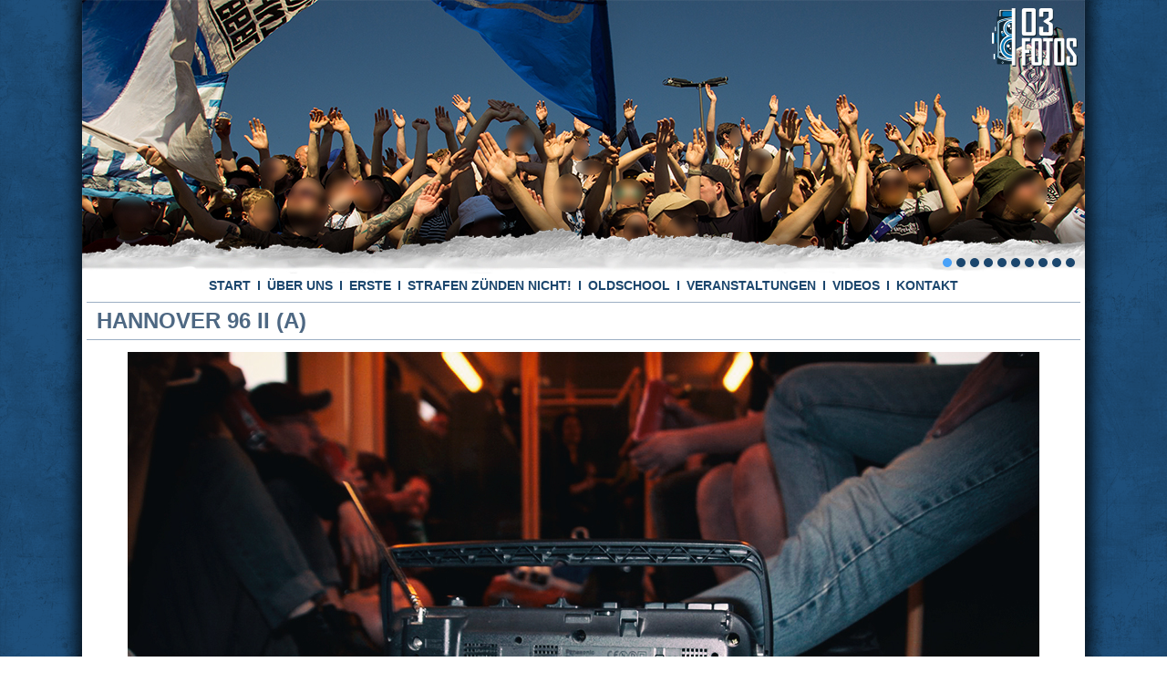

--- FILE ---
content_type: text/html; charset=UTF-8
request_url: https://03fotos.de/?page_id=1216
body_size: 100812
content:
<!DOCTYPE html>
<html lang="de-DE"
	prefix="og: https://ogp.me/ns#" >
<head>
<meta charset="UTF-8" />

<!-- Created by Artisteer v4.1.0.59861 -->
<meta name="viewport" content="initial-scale = 1.0, maximum-scale = 1.0, user-scalable = no, width = device-width">
<!--[if lt IE 9]><script src="https://html5shiv.googlecode.com/svn/trunk/html5.js"></script><![endif]-->

<link rel="stylesheet" href="https://03fotos.de/wp-content/themes/03fotos/style.css" media="screen" />
<link rel="pingback" href="https://03fotos.de/xmlrpc.php" />

		<!-- All in One SEO 4.1.8 -->
		<title>HANNOVER 96 II (A) - • NULLDREI FOTOS •</title>
		<meta name="robots" content="max-image-preview:large" />
		<link rel="canonical" href="https://03fotos.de/?page_id=1216" />
		<meta property="og:locale" content="de_DE" />
		<meta property="og:site_name" content="• NULLDREI FOTOS • -" />
		<meta property="og:type" content="activity" />
		<meta property="og:title" content="HANNOVER 96 II (A) - • NULLDREI FOTOS •" />
		<meta property="og:url" content="https://03fotos.de/?page_id=1216" />
		<meta name="twitter:card" content="summary" />
		<meta name="twitter:title" content="HANNOVER 96 II (A) - • NULLDREI FOTOS •" />
		<script type="application/ld+json" class="aioseo-schema">
			{"@context":"https:\/\/schema.org","@graph":[{"@type":"WebSite","@id":"https:\/\/03fotos.de\/#website","url":"https:\/\/03fotos.de\/","name":"\u2022 NULLDREI FOTOS \u2022","inLanguage":"de-DE","publisher":{"@id":"https:\/\/03fotos.de\/#organization"}},{"@type":"Organization","@id":"https:\/\/03fotos.de\/#organization","name":"\u2022 NULLDREI FOTOS \u2022","url":"https:\/\/03fotos.de\/"},{"@type":"BreadcrumbList","@id":"https:\/\/03fotos.de\/?page_id=1216#breadcrumblist","itemListElement":[{"@type":"ListItem","@id":"https:\/\/03fotos.de\/#listItem","position":1,"item":{"@type":"WebPage","@id":"https:\/\/03fotos.de\/","name":"Home","url":"https:\/\/03fotos.de\/"},"nextItem":"https:\/\/03fotos.de\/?page_id=2#listItem"},{"@type":"ListItem","@id":"https:\/\/03fotos.de\/?page_id=2#listItem","position":2,"item":{"@type":"WebPage","@id":"https:\/\/03fotos.de\/?page_id=2","name":"ERSTE","url":"https:\/\/03fotos.de\/?page_id=2"},"nextItem":"https:\/\/03fotos.de\/?page_id=1156#listItem","previousItem":"https:\/\/03fotos.de\/#listItem"},{"@type":"ListItem","@id":"https:\/\/03fotos.de\/?page_id=1156#listItem","position":3,"item":{"@type":"WebPage","@id":"https:\/\/03fotos.de\/?page_id=1156","name":"2008\/2009","description":"REGIONALLIGA NORD 1. SPIELTAG: VFB L\u00dcBECK (1:0 \/\/ H) 2. SPIELTAG: SV WILHELMSHAVEN (1:1 \/\/ A) 3. SPIELTAG: 1. FC MAGDEBURG (2:0 \/\/ H) 6. SPIELTAG: T\u00dcRKIYEMSPOR BERLIN (2:0 \/\/ A) 7. SPIELTAG: FC OBERNEULAND (1:0 \/\/ H) 8. SPIELTAG: CHEMNITZER FC (2:1 \/\/ A) 9. SPIELTAG: HANNOVER 96 II (1:1 \/\/ H) 10. SPIELTAG:","url":"https:\/\/03fotos.de\/?page_id=1156"},"nextItem":"https:\/\/03fotos.de\/?page_id=1216#listItem","previousItem":"https:\/\/03fotos.de\/?page_id=2#listItem"},{"@type":"ListItem","@id":"https:\/\/03fotos.de\/?page_id=1216#listItem","position":4,"item":{"@type":"WebPage","@id":"https:\/\/03fotos.de\/?page_id=1216","name":"HANNOVER 96 II (A)","url":"https:\/\/03fotos.de\/?page_id=1216"},"previousItem":"https:\/\/03fotos.de\/?page_id=1156#listItem"}]},{"@type":"WebPage","@id":"https:\/\/03fotos.de\/?page_id=1216#webpage","url":"https:\/\/03fotos.de\/?page_id=1216","name":"HANNOVER 96 II (A) - \u2022 NULLDREI FOTOS \u2022","inLanguage":"de-DE","isPartOf":{"@id":"https:\/\/03fotos.de\/#website"},"breadcrumb":{"@id":"https:\/\/03fotos.de\/?page_id=1216#breadcrumblist"},"datePublished":"2016-10-14T18:03:27+00:00","dateModified":"2019-08-14T08:21:37+00:00"}]}
		</script>
		<!-- All in One SEO -->

<link rel="alternate" type="application/rss+xml" title="• NULLDREI FOTOS • &raquo; Feed" href="https://03fotos.de/?feed=rss2" />
<link rel="alternate" type="application/rss+xml" title="• NULLDREI FOTOS • &raquo; Kommentar-Feed" href="https://03fotos.de/?feed=comments-rss2" />
		<!-- This site uses the Google Analytics by ExactMetrics plugin v7.4.0 - Using Analytics tracking - https://www.exactmetrics.com/ -->
							<script src="//www.googletagmanager.com/gtag/js?id=UA-145237372-1"  data-cfasync="false" data-wpfc-render="false" type="text/javascript" async></script>
			<script data-cfasync="false" data-wpfc-render="false" type="text/javascript">
				var em_version = '7.4.0';
				var em_track_user = true;
				var em_no_track_reason = '';
				
								var disableStrs = [
															'ga-disable-UA-145237372-1',
									];

				/* Function to detect opted out users */
				function __gtagTrackerIsOptedOut() {
					for ( var index = 0; index < disableStrs.length; index++ ) {
						if ( document.cookie.indexOf( disableStrs[ index ] + '=true' ) > -1 ) {
							return true;
						}
					}

					return false;
				}

				/* Disable tracking if the opt-out cookie exists. */
				if ( __gtagTrackerIsOptedOut() ) {
					for ( var index = 0; index < disableStrs.length; index++ ) {
						window[ disableStrs[ index ] ] = true;
					}
				}

				/* Opt-out function */
				function __gtagTrackerOptout() {
					for ( var index = 0; index < disableStrs.length; index++ ) {
						document.cookie = disableStrs[ index ] + '=true; expires=Thu, 31 Dec 2099 23:59:59 UTC; path=/';
						window[ disableStrs[ index ] ] = true;
					}
				}

				if ( 'undefined' === typeof gaOptout ) {
					function gaOptout() {
						__gtagTrackerOptout();
					}
				}
								window.dataLayer = window.dataLayer || [];

				window.ExactMetricsDualTracker = {
					helpers: {},
					trackers: {},
				};
				if ( em_track_user ) {
					function __gtagDataLayer() {
						dataLayer.push( arguments );
					}

					function __gtagTracker( type, name, parameters ) {
						if (!parameters) {
							parameters = {};
						}

						if (parameters.send_to) {
							__gtagDataLayer.apply( null, arguments );
							return;
						}

						if ( type === 'event' ) {
							
															parameters.send_to = exactmetrics_frontend.ua;
								__gtagDataLayer( type, name, parameters );
													} else {
							__gtagDataLayer.apply( null, arguments );
						}
					}
					__gtagTracker( 'js', new Date() );
					__gtagTracker( 'set', {
						'developer_id.dNDMyYj' : true,
											} );
															__gtagTracker( 'config', 'UA-145237372-1', {"forceSSL":"true"} );
										window.gtag = __gtagTracker;											(function () {
							/* https://developers.google.com/analytics/devguides/collection/analyticsjs/ */
							/* ga and __gaTracker compatibility shim. */
							var noopfn = function () {
								return null;
							};
							var newtracker = function () {
								return new Tracker();
							};
							var Tracker = function () {
								return null;
							};
							var p = Tracker.prototype;
							p.get = noopfn;
							p.set = noopfn;
							p.send = function (){
								var args = Array.prototype.slice.call(arguments);
								args.unshift( 'send' );
								__gaTracker.apply(null, args);
							};
							var __gaTracker = function () {
								var len = arguments.length;
								if ( len === 0 ) {
									return;
								}
								var f = arguments[len - 1];
								if ( typeof f !== 'object' || f === null || typeof f.hitCallback !== 'function' ) {
									if ( 'send' === arguments[0] ) {
										var hitConverted, hitObject = false, action;
										if ( 'event' === arguments[1] ) {
											if ( 'undefined' !== typeof arguments[3] ) {
												hitObject = {
													'eventAction': arguments[3],
													'eventCategory': arguments[2],
													'eventLabel': arguments[4],
													'value': arguments[5] ? arguments[5] : 1,
												}
											}
										}
										if ( 'pageview' === arguments[1] ) {
											if ( 'undefined' !== typeof arguments[2] ) {
												hitObject = {
													'eventAction': 'page_view',
													'page_path' : arguments[2],
												}
											}
										}
										if ( typeof arguments[2] === 'object' ) {
											hitObject = arguments[2];
										}
										if ( typeof arguments[5] === 'object' ) {
											Object.assign( hitObject, arguments[5] );
										}
										if ( 'undefined' !== typeof arguments[1].hitType ) {
											hitObject = arguments[1];
											if ( 'pageview' === hitObject.hitType ) {
												hitObject.eventAction = 'page_view';
											}
										}
										if ( hitObject ) {
											action = 'timing' === arguments[1].hitType ? 'timing_complete' : hitObject.eventAction;
											hitConverted = mapArgs( hitObject );
											__gtagTracker( 'event', action, hitConverted );
										}
									}
									return;
								}

								function mapArgs( args ) {
									var arg, hit = {};
									var gaMap = {
										'eventCategory': 'event_category',
										'eventAction': 'event_action',
										'eventLabel': 'event_label',
										'eventValue': 'event_value',
										'nonInteraction': 'non_interaction',
										'timingCategory': 'event_category',
										'timingVar': 'name',
										'timingValue': 'value',
										'timingLabel': 'event_label',
										'page' : 'page_path',
										'location' : 'page_location',
										'title' : 'page_title',
									};
									for ( arg in args ) {
																				if ( ! ( ! args.hasOwnProperty(arg) || ! gaMap.hasOwnProperty(arg) ) ) {
											hit[gaMap[arg]] = args[arg];
										} else {
											hit[arg] = args[arg];
										}
									}
									return hit;
								}

								try {
									f.hitCallback();
								} catch ( ex ) {
								}
							};
							__gaTracker.create = newtracker;
							__gaTracker.getByName = newtracker;
							__gaTracker.getAll = function () {
								return [];
							};
							__gaTracker.remove = noopfn;
							__gaTracker.loaded = true;
							window['__gaTracker'] = __gaTracker;
						})();
									} else {
										console.log( "" );
					( function () {
							function __gtagTracker() {
								return null;
							}
							window['__gtagTracker'] = __gtagTracker;
							window['gtag'] = __gtagTracker;
					} )();
									}
			</script>
				<!-- / Google Analytics by ExactMetrics -->
		<script type="text/javascript">
window._wpemojiSettings = {"baseUrl":"https:\/\/s.w.org\/images\/core\/emoji\/14.0.0\/72x72\/","ext":".png","svgUrl":"https:\/\/s.w.org\/images\/core\/emoji\/14.0.0\/svg\/","svgExt":".svg","source":{"concatemoji":"https:\/\/03fotos.de\/wp-includes\/js\/wp-emoji-release.min.js?ver=6.1"}};
/*! This file is auto-generated */
!function(e,a,t){var n,r,o,i=a.createElement("canvas"),p=i.getContext&&i.getContext("2d");function s(e,t){var a=String.fromCharCode,e=(p.clearRect(0,0,i.width,i.height),p.fillText(a.apply(this,e),0,0),i.toDataURL());return p.clearRect(0,0,i.width,i.height),p.fillText(a.apply(this,t),0,0),e===i.toDataURL()}function c(e){var t=a.createElement("script");t.src=e,t.defer=t.type="text/javascript",a.getElementsByTagName("head")[0].appendChild(t)}for(o=Array("flag","emoji"),t.supports={everything:!0,everythingExceptFlag:!0},r=0;r<o.length;r++)t.supports[o[r]]=function(e){if(p&&p.fillText)switch(p.textBaseline="top",p.font="600 32px Arial",e){case"flag":return s([127987,65039,8205,9895,65039],[127987,65039,8203,9895,65039])?!1:!s([55356,56826,55356,56819],[55356,56826,8203,55356,56819])&&!s([55356,57332,56128,56423,56128,56418,56128,56421,56128,56430,56128,56423,56128,56447],[55356,57332,8203,56128,56423,8203,56128,56418,8203,56128,56421,8203,56128,56430,8203,56128,56423,8203,56128,56447]);case"emoji":return!s([129777,127995,8205,129778,127999],[129777,127995,8203,129778,127999])}return!1}(o[r]),t.supports.everything=t.supports.everything&&t.supports[o[r]],"flag"!==o[r]&&(t.supports.everythingExceptFlag=t.supports.everythingExceptFlag&&t.supports[o[r]]);t.supports.everythingExceptFlag=t.supports.everythingExceptFlag&&!t.supports.flag,t.DOMReady=!1,t.readyCallback=function(){t.DOMReady=!0},t.supports.everything||(n=function(){t.readyCallback()},a.addEventListener?(a.addEventListener("DOMContentLoaded",n,!1),e.addEventListener("load",n,!1)):(e.attachEvent("onload",n),a.attachEvent("onreadystatechange",function(){"complete"===a.readyState&&t.readyCallback()})),(e=t.source||{}).concatemoji?c(e.concatemoji):e.wpemoji&&e.twemoji&&(c(e.twemoji),c(e.wpemoji)))}(window,document,window._wpemojiSettings);
</script>
<style type="text/css">
img.wp-smiley,
img.emoji {
	display: inline !important;
	border: none !important;
	box-shadow: none !important;
	height: 1em !important;
	width: 1em !important;
	margin: 0 0.07em !important;
	vertical-align: -0.1em !important;
	background: none !important;
	padding: 0 !important;
}
</style>
	<link rel='stylesheet' id='wp-block-library-css' href='https://03fotos.de/wp-includes/css/dist/block-library/style.min.css?ver=6.1' type='text/css' media='all' />
<link rel='stylesheet' id='classic-theme-styles-css' href='https://03fotos.de/wp-includes/css/classic-themes.min.css?ver=1' type='text/css' media='all' />
<style id='global-styles-inline-css' type='text/css'>
body{--wp--preset--color--black: #000000;--wp--preset--color--cyan-bluish-gray: #abb8c3;--wp--preset--color--white: #ffffff;--wp--preset--color--pale-pink: #f78da7;--wp--preset--color--vivid-red: #cf2e2e;--wp--preset--color--luminous-vivid-orange: #ff6900;--wp--preset--color--luminous-vivid-amber: #fcb900;--wp--preset--color--light-green-cyan: #7bdcb5;--wp--preset--color--vivid-green-cyan: #00d084;--wp--preset--color--pale-cyan-blue: #8ed1fc;--wp--preset--color--vivid-cyan-blue: #0693e3;--wp--preset--color--vivid-purple: #9b51e0;--wp--preset--gradient--vivid-cyan-blue-to-vivid-purple: linear-gradient(135deg,rgba(6,147,227,1) 0%,rgb(155,81,224) 100%);--wp--preset--gradient--light-green-cyan-to-vivid-green-cyan: linear-gradient(135deg,rgb(122,220,180) 0%,rgb(0,208,130) 100%);--wp--preset--gradient--luminous-vivid-amber-to-luminous-vivid-orange: linear-gradient(135deg,rgba(252,185,0,1) 0%,rgba(255,105,0,1) 100%);--wp--preset--gradient--luminous-vivid-orange-to-vivid-red: linear-gradient(135deg,rgba(255,105,0,1) 0%,rgb(207,46,46) 100%);--wp--preset--gradient--very-light-gray-to-cyan-bluish-gray: linear-gradient(135deg,rgb(238,238,238) 0%,rgb(169,184,195) 100%);--wp--preset--gradient--cool-to-warm-spectrum: linear-gradient(135deg,rgb(74,234,220) 0%,rgb(151,120,209) 20%,rgb(207,42,186) 40%,rgb(238,44,130) 60%,rgb(251,105,98) 80%,rgb(254,248,76) 100%);--wp--preset--gradient--blush-light-purple: linear-gradient(135deg,rgb(255,206,236) 0%,rgb(152,150,240) 100%);--wp--preset--gradient--blush-bordeaux: linear-gradient(135deg,rgb(254,205,165) 0%,rgb(254,45,45) 50%,rgb(107,0,62) 100%);--wp--preset--gradient--luminous-dusk: linear-gradient(135deg,rgb(255,203,112) 0%,rgb(199,81,192) 50%,rgb(65,88,208) 100%);--wp--preset--gradient--pale-ocean: linear-gradient(135deg,rgb(255,245,203) 0%,rgb(182,227,212) 50%,rgb(51,167,181) 100%);--wp--preset--gradient--electric-grass: linear-gradient(135deg,rgb(202,248,128) 0%,rgb(113,206,126) 100%);--wp--preset--gradient--midnight: linear-gradient(135deg,rgb(2,3,129) 0%,rgb(40,116,252) 100%);--wp--preset--duotone--dark-grayscale: url('#wp-duotone-dark-grayscale');--wp--preset--duotone--grayscale: url('#wp-duotone-grayscale');--wp--preset--duotone--purple-yellow: url('#wp-duotone-purple-yellow');--wp--preset--duotone--blue-red: url('#wp-duotone-blue-red');--wp--preset--duotone--midnight: url('#wp-duotone-midnight');--wp--preset--duotone--magenta-yellow: url('#wp-duotone-magenta-yellow');--wp--preset--duotone--purple-green: url('#wp-duotone-purple-green');--wp--preset--duotone--blue-orange: url('#wp-duotone-blue-orange');--wp--preset--font-size--small: 13px;--wp--preset--font-size--medium: 20px;--wp--preset--font-size--large: 36px;--wp--preset--font-size--x-large: 42px;--wp--preset--spacing--20: 0.44rem;--wp--preset--spacing--30: 0.67rem;--wp--preset--spacing--40: 1rem;--wp--preset--spacing--50: 1.5rem;--wp--preset--spacing--60: 2.25rem;--wp--preset--spacing--70: 3.38rem;--wp--preset--spacing--80: 5.06rem;}:where(.is-layout-flex){gap: 0.5em;}body .is-layout-flow > .alignleft{float: left;margin-inline-start: 0;margin-inline-end: 2em;}body .is-layout-flow > .alignright{float: right;margin-inline-start: 2em;margin-inline-end: 0;}body .is-layout-flow > .aligncenter{margin-left: auto !important;margin-right: auto !important;}body .is-layout-constrained > .alignleft{float: left;margin-inline-start: 0;margin-inline-end: 2em;}body .is-layout-constrained > .alignright{float: right;margin-inline-start: 2em;margin-inline-end: 0;}body .is-layout-constrained > .aligncenter{margin-left: auto !important;margin-right: auto !important;}body .is-layout-constrained > :where(:not(.alignleft):not(.alignright):not(.alignfull)){max-width: var(--wp--style--global--content-size);margin-left: auto !important;margin-right: auto !important;}body .is-layout-constrained > .alignwide{max-width: var(--wp--style--global--wide-size);}body .is-layout-flex{display: flex;}body .is-layout-flex{flex-wrap: wrap;align-items: center;}body .is-layout-flex > *{margin: 0;}:where(.wp-block-columns.is-layout-flex){gap: 2em;}.has-black-color{color: var(--wp--preset--color--black) !important;}.has-cyan-bluish-gray-color{color: var(--wp--preset--color--cyan-bluish-gray) !important;}.has-white-color{color: var(--wp--preset--color--white) !important;}.has-pale-pink-color{color: var(--wp--preset--color--pale-pink) !important;}.has-vivid-red-color{color: var(--wp--preset--color--vivid-red) !important;}.has-luminous-vivid-orange-color{color: var(--wp--preset--color--luminous-vivid-orange) !important;}.has-luminous-vivid-amber-color{color: var(--wp--preset--color--luminous-vivid-amber) !important;}.has-light-green-cyan-color{color: var(--wp--preset--color--light-green-cyan) !important;}.has-vivid-green-cyan-color{color: var(--wp--preset--color--vivid-green-cyan) !important;}.has-pale-cyan-blue-color{color: var(--wp--preset--color--pale-cyan-blue) !important;}.has-vivid-cyan-blue-color{color: var(--wp--preset--color--vivid-cyan-blue) !important;}.has-vivid-purple-color{color: var(--wp--preset--color--vivid-purple) !important;}.has-black-background-color{background-color: var(--wp--preset--color--black) !important;}.has-cyan-bluish-gray-background-color{background-color: var(--wp--preset--color--cyan-bluish-gray) !important;}.has-white-background-color{background-color: var(--wp--preset--color--white) !important;}.has-pale-pink-background-color{background-color: var(--wp--preset--color--pale-pink) !important;}.has-vivid-red-background-color{background-color: var(--wp--preset--color--vivid-red) !important;}.has-luminous-vivid-orange-background-color{background-color: var(--wp--preset--color--luminous-vivid-orange) !important;}.has-luminous-vivid-amber-background-color{background-color: var(--wp--preset--color--luminous-vivid-amber) !important;}.has-light-green-cyan-background-color{background-color: var(--wp--preset--color--light-green-cyan) !important;}.has-vivid-green-cyan-background-color{background-color: var(--wp--preset--color--vivid-green-cyan) !important;}.has-pale-cyan-blue-background-color{background-color: var(--wp--preset--color--pale-cyan-blue) !important;}.has-vivid-cyan-blue-background-color{background-color: var(--wp--preset--color--vivid-cyan-blue) !important;}.has-vivid-purple-background-color{background-color: var(--wp--preset--color--vivid-purple) !important;}.has-black-border-color{border-color: var(--wp--preset--color--black) !important;}.has-cyan-bluish-gray-border-color{border-color: var(--wp--preset--color--cyan-bluish-gray) !important;}.has-white-border-color{border-color: var(--wp--preset--color--white) !important;}.has-pale-pink-border-color{border-color: var(--wp--preset--color--pale-pink) !important;}.has-vivid-red-border-color{border-color: var(--wp--preset--color--vivid-red) !important;}.has-luminous-vivid-orange-border-color{border-color: var(--wp--preset--color--luminous-vivid-orange) !important;}.has-luminous-vivid-amber-border-color{border-color: var(--wp--preset--color--luminous-vivid-amber) !important;}.has-light-green-cyan-border-color{border-color: var(--wp--preset--color--light-green-cyan) !important;}.has-vivid-green-cyan-border-color{border-color: var(--wp--preset--color--vivid-green-cyan) !important;}.has-pale-cyan-blue-border-color{border-color: var(--wp--preset--color--pale-cyan-blue) !important;}.has-vivid-cyan-blue-border-color{border-color: var(--wp--preset--color--vivid-cyan-blue) !important;}.has-vivid-purple-border-color{border-color: var(--wp--preset--color--vivid-purple) !important;}.has-vivid-cyan-blue-to-vivid-purple-gradient-background{background: var(--wp--preset--gradient--vivid-cyan-blue-to-vivid-purple) !important;}.has-light-green-cyan-to-vivid-green-cyan-gradient-background{background: var(--wp--preset--gradient--light-green-cyan-to-vivid-green-cyan) !important;}.has-luminous-vivid-amber-to-luminous-vivid-orange-gradient-background{background: var(--wp--preset--gradient--luminous-vivid-amber-to-luminous-vivid-orange) !important;}.has-luminous-vivid-orange-to-vivid-red-gradient-background{background: var(--wp--preset--gradient--luminous-vivid-orange-to-vivid-red) !important;}.has-very-light-gray-to-cyan-bluish-gray-gradient-background{background: var(--wp--preset--gradient--very-light-gray-to-cyan-bluish-gray) !important;}.has-cool-to-warm-spectrum-gradient-background{background: var(--wp--preset--gradient--cool-to-warm-spectrum) !important;}.has-blush-light-purple-gradient-background{background: var(--wp--preset--gradient--blush-light-purple) !important;}.has-blush-bordeaux-gradient-background{background: var(--wp--preset--gradient--blush-bordeaux) !important;}.has-luminous-dusk-gradient-background{background: var(--wp--preset--gradient--luminous-dusk) !important;}.has-pale-ocean-gradient-background{background: var(--wp--preset--gradient--pale-ocean) !important;}.has-electric-grass-gradient-background{background: var(--wp--preset--gradient--electric-grass) !important;}.has-midnight-gradient-background{background: var(--wp--preset--gradient--midnight) !important;}.has-small-font-size{font-size: var(--wp--preset--font-size--small) !important;}.has-medium-font-size{font-size: var(--wp--preset--font-size--medium) !important;}.has-large-font-size{font-size: var(--wp--preset--font-size--large) !important;}.has-x-large-font-size{font-size: var(--wp--preset--font-size--x-large) !important;}
.wp-block-navigation a:where(:not(.wp-element-button)){color: inherit;}
:where(.wp-block-columns.is-layout-flex){gap: 2em;}
.wp-block-pullquote{font-size: 1.5em;line-height: 1.6;}
</style>
<!--[if lte IE 7]>
<link rel='stylesheet' id='style.ie7.css-css' href='https://03fotos.de/wp-content/themes/03fotos/style.ie7.css?ver=6.1' type='text/css' media='screen' />
<![endif]-->
<link rel='stylesheet' id='style.responsive.css-css' href='https://03fotos.de/wp-content/themes/03fotos/style.responsive.css?ver=6.1' type='text/css' media='all' />
<script type='text/javascript' id='exactmetrics-frontend-script-js-extra'>
/* <![CDATA[ */
var exactmetrics_frontend = {"js_events_tracking":"true","download_extensions":"zip,mp3,mpeg,pdf,docx,pptx,xlsx,rar","inbound_paths":"[{\"path\":\"\\\/go\\\/\",\"label\":\"affiliate\"},{\"path\":\"\\\/recommend\\\/\",\"label\":\"affiliate\"}]","home_url":"https:\/\/03fotos.de","hash_tracking":"false","ua":"UA-145237372-1","v4_id":""};
/* ]]> */
</script>
<script type='text/javascript' src='https://03fotos.de/wp-content/plugins/google-analytics-dashboard-for-wp/assets/js/frontend-gtag.min.js?ver=7.4.0' id='exactmetrics-frontend-script-js'></script>
<script type='text/javascript' src='https://03fotos.de/wp-content/themes/03fotos/jquery.js?ver=6.1' id='jquery-js'></script>
<script type='text/javascript' src='https://03fotos.de/wp-content/themes/03fotos/script.js?ver=6.1' id='script.js-js'></script>
<script type='text/javascript' src='https://03fotos.de/wp-content/themes/03fotos/script.responsive.js?ver=6.1' id='script.responsive.js-js'></script>
<link rel="https://api.w.org/" href="https://03fotos.de/index.php?rest_route=/" /><link rel="alternate" type="application/json" href="https://03fotos.de/index.php?rest_route=/wp/v2/pages/1216" /><link rel="EditURI" type="application/rsd+xml" title="RSD" href="https://03fotos.de/xmlrpc.php?rsd" />
<link rel="wlwmanifest" type="application/wlwmanifest+xml" href="https://03fotos.de/wp-includes/wlwmanifest.xml" />
<link rel='shortlink' href='https://03fotos.de/?p=1216' />
<link rel="alternate" type="application/json+oembed" href="https://03fotos.de/index.php?rest_route=%2Foembed%2F1.0%2Fembed&#038;url=https%3A%2F%2F03fotos.de%2F%3Fpage_id%3D1216" />
<link rel="alternate" type="text/xml+oembed" href="https://03fotos.de/index.php?rest_route=%2Foembed%2F1.0%2Fembed&#038;url=https%3A%2F%2F03fotos.de%2F%3Fpage_id%3D1216&#038;format=xml" />
<link rel="shortcut icon" href="https://03fotos.de/wp-content/uploads/2019/08/Favicon.png" /><style type="text/css">.recentcomments a{display:inline !important;padding:0 !important;margin:0 !important;}</style><!-- All in one Favicon 4.8 --><link rel="icon" href="https://03fotos.de/wp-content/uploads/2019/08/cropped-Website-Icon-32x32.png" sizes="32x32" />
<link rel="icon" href="https://03fotos.de/wp-content/uploads/2019/08/cropped-Website-Icon-192x192.png" sizes="192x192" />
<link rel="apple-touch-icon" href="https://03fotos.de/wp-content/uploads/2019/08/cropped-Website-Icon-180x180.png" />
<meta name="msapplication-TileImage" content="https://03fotos.de/wp-content/uploads/2019/08/cropped-Website-Icon-270x270.png" />
</head>
<body data-rsssl=1 class="page-template-default page page-id-1216 page-child parent-pageid-1156">

<div id="art-main">
    <div class="art-sheet clearfix">

<header class="art-header">

<div class="art-slider art-slidecontainerheader" data-width="1100" data-height="300">
    <div class="art-slider-inner">
<div class="art-slide-item art-slideheader0">

</div>
<div class="art-slide-item art-slideheader1">

</div>
<div class="art-slide-item art-slideheader2">

</div>
<div class="art-slide-item art-slideheader3">

</div>
<div class="art-slide-item art-slideheader4">

</div>
<div class="art-slide-item art-slideheader5">

</div>
<div class="art-slide-item art-slideheader6">

</div>
<div class="art-slide-item art-slideheader7">

</div>
<div class="art-slide-item art-slideheader8">

</div>
<div class="art-slide-item art-slideheader9">

</div>

    </div>
</div>


<div class="art-slidenavigator art-slidenavigatorheader" data-left="85.18">
<a href="#" class="art-slidenavigatoritem"></a><a href="#" class="art-slidenavigatoritem"></a><a href="#" class="art-slidenavigatoritem"></a><a href="#" class="art-slidenavigatoritem"></a><a href="#" class="art-slidenavigatoritem"></a><a href="#" class="art-slidenavigatoritem"></a><a href="#" class="art-slidenavigatoritem"></a><a href="#" class="art-slidenavigatoritem"></a><a href="#" class="art-slidenavigatoritem"></a><a href="#" class="art-slidenavigatoritem"></a>
</div>




    <div class="art-shapes">

            </div>




                
                    
</header>

<nav class="art-nav">
    
<ul class="art-hmenu">
	<li class="menu-item-home"><a href="https://03fotos.de" title="START">START</a>
	</li>
	<li class="menu-item-2708"><a href="https://03fotos.de/?page_id=2708" title="ÜBER UNS">ÜBER UNS</a>
	</li>
	<li class="menu-item-2 active"><a class="active" href="https://03fotos.de/?page_id=2" title="ERSTE">ERSTE</a>
	<ul class="active">
		<li class="menu-item-4355"><a href="https://03fotos.de/?page_id=4355" title="2025/2026">2025/2026</a>
		<ul>
			<li class="menu-item-4335"><a href="https://03fotos.de/?page_id=4335" title="FC CARL ZEISS JENA (H)">FC CARL ZEISS JENA (H)</a>
			</li>
			<li class="menu-item-4367"><a href="https://03fotos.de/?page_id=4367" title="ZFC MEUSELWITZ (A)">ZFC MEUSELWITZ (A)</a>
			</li>
			<li class="menu-item-4380"><a href="https://03fotos.de/?page_id=4380" title="FSV ZWICKAU (H)">FSV ZWICKAU (H)</a>
			</li>
			<li class="menu-item-4385"><a href="https://03fotos.de/?page_id=4385" title="SG BORNIM (H)">SG BORNIM (H)</a>
			</li>
			<li class="menu-item-4393"><a href="https://03fotos.de/?page_id=4393" title="BSG CHEMIE LEIPZIG (A)">BSG CHEMIE LEIPZIG (A)</a>
			</li>
			<li class="menu-item-4399"><a href="https://03fotos.de/?page_id=4399" title="GREIFSWALDER FC (H)">GREIFSWALDER FC (H)</a>
			</li>
			<li class="menu-item-4405"><a href="https://03fotos.de/?page_id=4405" title="BFC DYNAMO (A)">BFC DYNAMO (A)</a>
			</li>
			<li class="menu-item-4413"><a href="https://03fotos.de/?page_id=4413" title="SV SCHWARZ-ROT NEUSTADT (A)">SV SCHWARZ-ROT NEUSTADT (A)</a>
			</li>
			<li class="menu-item-4421"><a href="https://03fotos.de/?page_id=4421" title="CHEMNITZER FC (H)">CHEMNITZER FC (H)</a>
			</li>
			<li class="menu-item-4428"><a href="https://03fotos.de/?page_id=4428" title="FC EILENBURG (A)">FC EILENBURG (A)</a>
			</li>
			<li class="menu-item-4434"><a href="https://03fotos.de/?page_id=4434" title="VSG ALTGLIENICKE (H)">VSG ALTGLIENICKE (H)</a>
			</li>
			<li class="menu-item-4441"><a href="https://03fotos.de/?page_id=4441" title="1.FC LOKOMOTIVE LEIPZIG">1.FC LOKOMOTIVE LEIPZIG</a>
			</li>
			<li class="menu-item-4450"><a href="https://03fotos.de/?page_id=4450" title="HERTHA 03 ZEHLENDORF">HERTHA 03 ZEHLENDORF</a>
			</li>
			<li class="menu-item-4458"><a href="https://03fotos.de/?page_id=4458" title="SG UNION KLOSTERFELDE (A)">SG UNION KLOSTERFELDE (A)</a>
			</li>
			<li class="menu-item-4465"><a href="https://03fotos.de/?page_id=4465" title="FC ROT-WEISS ERFURT (H)">FC ROT-WEISS ERFURT (H)</a>
			</li>
			<li class="menu-item-4471"><a href="https://03fotos.de/?page_id=4471" title="FSV LUCKENWALDE (A)">FSV LUCKENWALDE (A)</a>
			</li>
			<li class="menu-item-4477"><a href="https://03fotos.de/?page_id=4477" title="BFC PREUSSEN (H)">BFC PREUSSEN (H)</a>
			</li>
			<li class="menu-item-4484"><a href="https://03fotos.de/?page_id=4484" title="HALLESCHER FC (A)">HALLESCHER FC (A)</a>
			</li>
			<li class="menu-item-4488"><a href="https://03fotos.de/?page_id=4488" title="LANDESPOKAL VIERTELFINALE (H)">LANDESPOKAL VIERTELFINALE (H)</a>
			</li>
			<li class="menu-item-4495"><a href="https://03fotos.de/?page_id=4495" title="1.FC MAGDEBURG II (H)">1.FC MAGDEBURG II (H)</a>
			</li>
			<li class="menu-item-4506"><a href="https://03fotos.de/?page_id=4506" title="HERTHA BSC U23 (A)">HERTHA BSC U23 (A)</a>
			</li>
			<li class="menu-item-4513"><a href="https://03fotos.de/?page_id=4513" title="FC CARL ZEISS JENA (A)">FC CARL ZEISS JENA (A)</a>
			</li>
			<li class="menu-item-4521"><a href="https://03fotos.de/?page_id=4521" title="ZFC MEUSELWITZ (H)">ZFC MEUSELWITZ (H)</a>
			</li>
		</ul>
		</li>
		<li class="menu-item-4080"><a href="https://03fotos.de/?page_id=4080" title="2024/2025">2024/2025</a>
		<ul>
			<li class="menu-item-4083"><a href="https://03fotos.de/?page_id=4083" title="BSG CHEMIE LEIPZIG (A)">BSG CHEMIE LEIPZIG (A)</a>
			</li>
			<li class="menu-item-4089"><a href="https://03fotos.de/?page_id=4089" title="BFC DYNAMO (H)">BFC DYNAMO (H)</a>
			</li>
			<li class="menu-item-4095"><a href="https://03fotos.de/?page_id=4095" title="HERTHA 03 ZEHLENDORF (A)">HERTHA 03 ZEHLENDORF (A)</a>
			</li>
			<li class="menu-item-4102"><a href="https://03fotos.de/?page_id=4102" title="GREIFSWALDER FC (H)">GREIFSWALDER FC (H)</a>
			</li>
			<li class="menu-item-4108"><a href="https://03fotos.de/?page_id=4108" title="CHEMNITZER FC (A)">CHEMNITZER FC (A)</a>
			</li>
			<li class="menu-item-4119"><a href="https://03fotos.de/?page_id=4119" title="VFC PLAUEN (H)">VFC PLAUEN (H)</a>
			</li>
			<li class="menu-item-4124"><a href="https://03fotos.de/?page_id=4124" title="LANDESPOKAL 2.RUNDE (H)">LANDESPOKAL 2.RUNDE (H)</a>
			</li>
			<li class="menu-item-4131"><a href="https://03fotos.de/?page_id=4131" title="VSG ALTGLIENICKE (H)">VSG ALTGLIENICKE (H)</a>
			</li>
			<li class="menu-item-4137"><a href="https://03fotos.de/?page_id=4137" title="1. FC LOKOMOTIVE LEIPZIG (A)">1. FC LOKOMOTIVE LEIPZIG (A)</a>
			</li>
			<li class="menu-item-4146"><a href="https://03fotos.de/?page_id=4146" title="FC EILENBURG (H)">FC EILENBURG (H)</a>
			</li>
			<li class="menu-item-4156"><a href="https://03fotos.de/?page_id=4156" title="FC ROT-WEISS ERFURT (A)">FC ROT-WEISS ERFURT (A)</a>
			</li>
			<li class="menu-item-4154"><a href="https://03fotos.de/?page_id=4154" title="VIKTORIA BERLIN (A)">VIKTORIA BERLIN (A)</a>
			</li>
			<li class="menu-item-4164"><a href="https://03fotos.de/?page_id=4164" title="HALLESCHER FC (H)">HALLESCHER FC (H)</a>
			</li>
			<li class="menu-item-4171"><a href="https://03fotos.de/?page_id=4171" title="HERTHA BSC II (A)">HERTHA BSC II (A)</a>
			</li>
			<li class="menu-item-4177"><a href="https://03fotos.de/?page_id=4177" title="FSV ZWICKAU (H)">FSV ZWICKAU (H)</a>
			</li>
			<li class="menu-item-4183"><a href="https://03fotos.de/?page_id=4183" title="FC CARL ZEISS JENA (A)">FC CARL ZEISS JENA (A)</a>
			</li>
			<li class="menu-item-4189"><a href="https://03fotos.de/?page_id=4189" title="FSV LUCKENWALDE (A)">FSV LUCKENWALDE (A)</a>
			</li>
			<li class="menu-item-4195"><a href="https://03fotos.de/?page_id=4195" title="ZFC MEUSELWITZ (H)">ZFC MEUSELWITZ (H)</a>
			</li>
			<li class="menu-item-4203"><a href="https://03fotos.de/?page_id=4203" title="BSG CHEMIE LEIPZIG (H)">BSG CHEMIE LEIPZIG (H)</a>
			</li>
			<li class="menu-item-4209"><a href="https://03fotos.de/?page_id=4209" title="BFC DYNAMO (A)">BFC DYNAMO (A)</a>
			</li>
			<li class="menu-item-4218"><a href="https://03fotos.de/?page_id=4218" title="HERTHA 03 ZEHLENDORF (H)">HERTHA 03 ZEHLENDORF (H)</a>
			</li>
			<li class="menu-item-4226"><a href="https://03fotos.de/?page_id=4226" title="GREIFSWALDER FC (A)">GREIFSWALDER FC (A)</a>
			</li>
			<li class="menu-item-4228"><a href="https://03fotos.de/?page_id=4228" title="HALLENTURNIER D-JUGEND 2025">HALLENTURNIER D-JUGEND 2025</a>
			</li>
			<li class="menu-item-4235"><a href="https://03fotos.de/?page_id=4235" title="FC ROT-WEISS ERFURT (H)">FC ROT-WEISS ERFURT (H)</a>
			</li>
			<li class="menu-item-4246"><a href="https://03fotos.de/?page_id=4246" title="VSG ALTGLIENICKE (A)">VSG ALTGLIENICKE (A)</a>
			</li>
			<li class="menu-item-4254"><a href="https://03fotos.de/?page_id=4254" title="CHEMNITZER FC (H)">CHEMNITZER FC (H)</a>
			</li>
			<li class="menu-item-4269"><a href="https://03fotos.de/?page_id=4269" title="1.FC LOK LEIPZIG (H)">1.FC LOK LEIPZIG (H)</a>
			</li>
			<li class="menu-item-4283"><a href="https://03fotos.de/?page_id=4283" title="FC EILENBURG (A)">FC EILENBURG (A)</a>
			</li>
			<li class="menu-item-4295"><a href="https://03fotos.de/?page_id=4295" title="VFC PLAUEN (A)">VFC PLAUEN (A)</a>
			</li>
			<li class="menu-item-4303"><a href="https://03fotos.de/?page_id=4303" title="FC VIKTORIA BERLIN (H)">FC VIKTORIA BERLIN (H)</a>
			</li>
			<li class="menu-item-4312"><a href="https://03fotos.de/?page_id=4312" title="HALLESCHER FC (A)">HALLESCHER FC (A)</a>
			</li>
			<li class="menu-item-4320"><a href="https://03fotos.de/?page_id=4320" title="HERTHA BSC U23 (H)">HERTHA BSC U23 (H)</a>
			</li>
			<li class="menu-item-4327"><a href="https://03fotos.de/?page_id=4327" title="FSV ZWICKAU (A)">FSV ZWICKAU (A)</a>
			</li>
			<li class="menu-item-4375"><a href="https://03fotos.de/?page_id=4375" title="FC CARL ZEISS JENA (H)">FC CARL ZEISS JENA (H)</a>
			</li>
			<li class="menu-item-4340"><a href="https://03fotos.de/?page_id=4340" title="FSV LUCKENWALDE (H)">FSV LUCKENWALDE (H)</a>
			</li>
			<li class="menu-item-4347"><a href="https://03fotos.de/?page_id=4347" title="ZFC MEUSELWITZ (A)">ZFC MEUSELWITZ (A)</a>
			</li>
		</ul>
		</li>
		<li class="menu-item-3779"><a href="https://03fotos.de/?page_id=3779" title="2023/2024">2023/2024</a>
		<ul>
			<li class="menu-item-3781"><a href="https://03fotos.de/?page_id=3781" title="ZFC MEUSELWITZ (H)">ZFC MEUSELWITZ (H)</a>
			</li>
			<li class="menu-item-3790"><a href="https://03fotos.de/?page_id=3790" title="FC EILENBURG (A)">FC EILENBURG (A)</a>
			</li>
			<li class="menu-item-3807"><a href="https://03fotos.de/?page_id=3807" title="FC CARL ZEISS JENA (H)">FC CARL ZEISS JENA (H)</a>
			</li>
			<li class="menu-item-3809"><a href="https://03fotos.de/?page_id=3809" title="GREIFSWALDER FC (A)">GREIFSWALDER FC (A)</a>
			</li>
			<li class="menu-item-3816"><a href="https://03fotos.de/?page_id=3816" title="CHEMNITZER FC (A)">CHEMNITZER FC (A)</a>
			</li>
			<li class="menu-item-3823"><a href="https://03fotos.de/?page_id=3823" title="1.FC LOK LEIPZIG (H)">1.FC LOK LEIPZIG (H)</a>
			</li>
			<li class="menu-item-3830"><a href="https://03fotos.de/?page_id=3830" title="GRÜN-WEISS GOLM (H)">GRÜN-WEISS GOLM (H)</a>
			</li>
			<li class="menu-item-3838"><a href="https://03fotos.de/?page_id=3838" title="BFC DYNAMO (A)">BFC DYNAMO (A)</a>
			</li>
			<li class="menu-item-3848"><a href="https://03fotos.de/?page_id=3848" title="FSV LUCKENWALDE (H)">FSV LUCKENWALDE (H)</a>
			</li>
			<li class="menu-item-3850"><a href="https://03fotos.de/?page_id=3850" title="HERTHA BSC U23 (A)">HERTHA BSC U23 (A)</a>
			</li>
			<li class="menu-item-3863"><a href="https://03fotos.de/?page_id=3863" title="SV GERMANIA SCHÖNEICHE (H)">SV GERMANIA SCHÖNEICHE (H)</a>
			</li>
			<li class="menu-item-3869"><a href="https://03fotos.de/?page_id=3869" title="VIKTORIA BERLIN (H)">VIKTORIA BERLIN (H)</a>
			</li>
			<li class="menu-item-3875"><a href="https://03fotos.de/?page_id=3875" title="ROT-WEISS ERFURT (A)">ROT-WEISS ERFURT (A)</a>
			</li>
			<li class="menu-item-3880"><a href="https://03fotos.de/?page_id=3880" title="FC HANSA ROSTOCK II (H)">FC HANSA ROSTOCK II (H)</a>
			</li>
			<li class="menu-item-3886"><a href="https://03fotos.de/?page_id=3886" title="FC ENERGIE COTTBUS (A)">FC ENERGIE COTTBUS (A)</a>
			</li>
			<li class="menu-item-3892"><a href="https://03fotos.de/?page_id=3892" title="BSG CHEMIE LEIPZIG (H)">BSG CHEMIE LEIPZIG (H)</a>
			</li>
			<li class="menu-item-3900"><a href="https://03fotos.de/?page_id=3900" title="RSV EINTRACHT (H)">RSV EINTRACHT (H)</a>
			</li>
			<li class="menu-item-3905"><a href="https://03fotos.de/?page_id=3905" title="BERLINER AK (A)">BERLINER AK (A)</a>
			</li>
			<li class="menu-item-3915"><a href="https://03fotos.de/?page_id=3915" title="FC EILENBURG (H)">FC EILENBURG (H)</a>
			</li>
			<li class="menu-item-3920"><a href="https://03fotos.de/?page_id=3920" title="FC CARL ZEISS JENA (A)">FC CARL ZEISS JENA (A)</a>
			</li>
			<li class="menu-item-3932"><a href="https://03fotos.de/?page_id=3932" title="GREIFSWALDER FC (H)">GREIFSWALDER FC (H)</a>
			</li>
			<li class="menu-item-3939"><a href="https://03fotos.de/?page_id=3939" title="FSV ZWICKAU (H)">FSV ZWICKAU (H)</a>
			</li>
			<li class="menu-item-3944"><a href="https://03fotos.de/?page_id=3944" title="1. FC LOKOMOTIVE (A)">1. FC LOKOMOTIVE (A)</a>
			</li>
			<li class="menu-item-3950"><a href="https://03fotos.de/?page_id=3950" title="VSG ALTGLIENICKE (A)">VSG ALTGLIENICKE (A)</a>
			</li>
			<li class="menu-item-3952"><a href="https://03fotos.de/?page_id=3952" title="BFC DYNAMO (H)">BFC DYNAMO (H)</a>
			</li>
			<li class="menu-item-3957"><a href="https://03fotos.de/?page_id=3957" title="FSV OPTIK RATHENOW (A)">FSV OPTIK RATHENOW (A)</a>
			</li>
			<li class="menu-item-3963"><a href="https://03fotos.de/?page_id=3963" title="FSV LUCKENWALDE (A)">FSV LUCKENWALDE (A)</a>
			</li>
			<li class="menu-item-3971"><a href="https://03fotos.de/?page_id=3971" title="HERTHA BSC U23 (H)">HERTHA BSC U23 (H)</a>
			</li>
			<li class="menu-item-3978"><a href="https://03fotos.de/?page_id=3978" title="CHEMNITZER FC (H)">CHEMNITZER FC (H)</a>
			</li>
			<li class="menu-item-3985"><a href="https://03fotos.de/?page_id=3985" title="MSV NEURUPPIN (A)">MSV NEURUPPIN (A)</a>
			</li>
			<li class="menu-item-3994"><a href="https://03fotos.de/?page_id=3994" title="ZFC MEUSELWITZ (A)">ZFC MEUSELWITZ (A)</a>
			</li>
			<li class="menu-item-3991"><a href="https://03fotos.de/?page_id=3991" title="FC VIKTORIA BERLIN (A)">FC VIKTORIA BERLIN (A)</a>
			</li>
			<li class="menu-item-4002"><a href="https://03fotos.de/?page_id=4002" title="ROT-WEISS ERFURT (H)">ROT-WEISS ERFURT (H)</a>
			</li>
			<li class="menu-item-4010"><a href="https://03fotos.de/?page_id=4010" title="FC HANSA ROSTOCK U23 (A)">FC HANSA ROSTOCK U23 (A)</a>
			</li>
			<li class="menu-item-4020"><a href="https://03fotos.de/?page_id=4020" title="FC ENERGIE COTTBUS (H)">FC ENERGIE COTTBUS (H)</a>
			</li>
			<li class="menu-item-4026"><a href="https://03fotos.de/?page_id=4026" title="BSG CHEMIE LEIPZIG (A)">BSG CHEMIE LEIPZIG (A)</a>
			</li>
			<li class="menu-item-4032"><a href="https://03fotos.de/?page_id=4032" title="BERLINER AK (H)">BERLINER AK (H)</a>
			</li>
			<li class="menu-item-4038"><a href="https://03fotos.de/?page_id=4038" title="FSV ZWICKAU (A)">FSV ZWICKAU (A)</a>
			</li>
			<li class="menu-item-4046"><a href="https://03fotos.de/?page_id=4046" title="VSG ALTGLIENICKE (H)">VSG ALTGLIENICKE (H)</a>
			</li>
			<li class="menu-item-4058"><a href="https://03fotos.de/?page_id=4058" title="POKALFINALE (A)">POKALFINALE (A)</a>
			</li>
		</ul>
		</li>
		<li class="menu-item-3510"><a href="https://03fotos.de/?page_id=3510" title="2022/2023">2022/2023</a>
		<ul>
			<li class="menu-item-3514"><a href="https://03fotos.de/?page_id=3514" title="FC ST.PAULI U23 (H)">FC ST.PAULI U23 (H)</a>
			</li>
			<li class="menu-item-3521"><a href="https://03fotos.de/?page_id=3521" title="BSG CHEMIE LEIPZIG (H)">BSG CHEMIE LEIPZIG (H)</a>
			</li>
			<li class="menu-item-3527"><a href="https://03fotos.de/?page_id=3527" title="HERTHA BSC U23 (A)">HERTHA BSC U23 (A)</a>
			</li>
			<li class="menu-item-3531"><a href="https://03fotos.de/?page_id=3531" title="VSG ALTGLIENICKE (H)">VSG ALTGLIENICKE (H)</a>
			</li>
			<li class="menu-item-3543"><a href="https://03fotos.de/?page_id=3543" title="VIKTORIA BERLIN (A)">VIKTORIA BERLIN (A)</a>
			</li>
			<li class="menu-item-3550"><a href="https://03fotos.de/?page_id=3550" title="GRÜN-WEIß BRIESELANG (A)">GRÜN-WEIß BRIESELANG (A)</a>
			</li>
			<li class="menu-item-3557"><a href="https://03fotos.de/?page_id=3557" title="FSV LUCKENWALDE (H)">FSV LUCKENWALDE (H)</a>
			</li>
			<li class="menu-item-3564"><a href="https://03fotos.de/?page_id=3564" title="TENNIS BORUSSIA BERLIN (A)">TENNIS BORUSSIA BERLIN (A)</a>
			</li>
			<li class="menu-item-3570"><a href="https://03fotos.de/?page_id=3570" title="GRÜN-WEIß LÜBBEN (A)">GRÜN-WEIß LÜBBEN (A)</a>
			</li>
			<li class="menu-item-3576"><a href="https://03fotos.de/?page_id=3576" title="SV LICHTENBERG 47 (H)">SV LICHTENBERG 47 (H)</a>
			</li>
			<li class="menu-item-3582"><a href="https://03fotos.de/?page_id=3582" title="GREIFSWALDER FC (A)">GREIFSWALDER FC (A)</a>
			</li>
			<li class="menu-item-3587"><a href="https://03fotos.de/?page_id=3587" title="ZFC MEUSELWITZ (H)">ZFC MEUSELWITZ (H)</a>
			</li>
			<li class="menu-item-3595"><a href="https://03fotos.de/?page_id=3595" title="BFC DYNAMO (A)">BFC DYNAMO (A)</a>
			</li>
			<li class="menu-item-3602"><a href="https://03fotos.de/?page_id=3602" title="BERLINER AK (H)">BERLINER AK (H)</a>
			</li>
			<li class="menu-item-3607"><a href="https://03fotos.de/?page_id=3607" title="VFB GERMANIA HALBERSTADT (A)">VFB GERMANIA HALBERSTADT (A)</a>
			</li>
			<li class="menu-item-3615"><a href="https://03fotos.de/?page_id=3615" title="CHEMNITZER FC (H)">CHEMNITZER FC (H)</a>
			</li>
			<li class="menu-item-3623"><a href="https://03fotos.de/?page_id=3623" title="FC ENERGIE (A)">FC ENERGIE (A)</a>
			</li>
			<li class="menu-item-3631"><a href="https://03fotos.de/?page_id=3631" title="FC ROT-WEISS ERFURT (A)">FC ROT-WEISS ERFURT (A)</a>
			</li>
			<li class="menu-item-3636"><a href="https://03fotos.de/?page_id=3636" title="FC CARL ZEISS JENA (H)">FC CARL ZEISS JENA (H)</a>
			</li>
			<li class="menu-item-3645"><a href="https://03fotos.de/?page_id=3645" title="FC ENERGIE (H)">FC ENERGIE (H)</a>
			</li>
			<li class="menu-item-3653"><a href="https://03fotos.de/?page_id=3653" title="BSG CHEMIE LEIPZIG (A)">BSG CHEMIE LEIPZIG (A)</a>
			</li>
			<li class="menu-item-3660"><a href="https://03fotos.de/?page_id=3660" title="HERTHA BSC U23 (H)">HERTHA BSC U23 (H)</a>
			</li>
			<li class="menu-item-3666"><a href="https://03fotos.de/?page_id=3666" title="FC LOKOMOTIVE LEIPZIG (A)">FC LOKOMOTIVE LEIPZIG (A)</a>
			</li>
			<li class="menu-item-3671"><a href="https://03fotos.de/?page_id=3671" title="VIKTORIA BERLIN (H)">VIKTORIA BERLIN (H)</a>
			</li>
			<li class="menu-item-3679"><a href="https://03fotos.de/?page_id=3679" title="FSV LUCKENWALDE (A)">FSV LUCKENWALDE (A)</a>
			</li>
			<li class="menu-item-3688"><a href="https://03fotos.de/?page_id=3688" title="TENNIS BORUSSIA (H)">TENNIS BORUSSIA (H)</a>
			</li>
			<li class="menu-item-3695"><a href="https://03fotos.de/?page_id=3695" title="GREIFSWALDER FC (H)">GREIFSWALDER FC (H)</a>
			</li>
			<li class="menu-item-3700"><a href="https://03fotos.de/?page_id=3700" title="VSG ALGLIENICKE (A)">VSG ALGLIENICKE (A)</a>
			</li>
			<li class="menu-item-3707"><a href="https://03fotos.de/?page_id=3707" title="LICHTENBERG 47 (A)">LICHTENBERG 47 (A)</a>
			</li>
			<li class="menu-item-3713"><a href="https://03fotos.de/?page_id=3713" title="ZFC MEUSELWITZ (A)">ZFC MEUSELWITZ (A)</a>
			</li>
			<li class="menu-item-3718"><a href="https://03fotos.de/?page_id=3718" title="BFC DYNAMO (H)">BFC DYNAMO (H)</a>
			</li>
			<li class="menu-item-3724"><a href="https://03fotos.de/?page_id=3724" title="BERLINER AK (A)">BERLINER AK (A)</a>
			</li>
			<li class="menu-item-3730"><a href="https://03fotos.de/?page_id=3730" title="CHEMNITZER FC (A)">CHEMNITZER FC (A)</a>
			</li>
			<li class="menu-item-3736"><a href="https://03fotos.de/?page_id=3736" title="FC ROT-WEISS ERFURT (H)">FC ROT-WEISS ERFURT (H)</a>
			</li>
			<li class="menu-item-3746"><a href="https://03fotos.de/?page_id=3746" title="VFB GERMANIA HALBERSTADT (H)">VFB GERMANIA HALBERSTADT (H)</a>
			</li>
			<li class="menu-item-3751"><a href="https://03fotos.de/?page_id=3751" title="FC CARL ZEISS JENA (A)">FC CARL ZEISS JENA (A)</a>
			</li>
			<li class="menu-item-3758"><a href="https://03fotos.de/?page_id=3758" title="FC ENERGIE COTTBUS (A)">FC ENERGIE COTTBUS (A)</a>
			</li>
			<li class="menu-item-3765"><a href="https://03fotos.de/?page_id=3765" title="1.FC LOKOMOTIVE LEIPZIG">1.FC LOKOMOTIVE LEIPZIG</a>
			</li>
		</ul>
		</li>
		<li class="menu-item-3318"><a href="https://03fotos.de/?page_id=3318" title="2021/2022">2021/2022</a>
		<ul>
			<li class="menu-item-3322"><a href="https://03fotos.de/?page_id=3322" title="SPVGG FÜRTH (H)">SPVGG FÜRTH (H)</a>
			</li>
			<li class="menu-item-3333"><a href="https://03fotos.de/?page_id=3333" title="BSG CHEMIE LEIPZIG (H)">BSG CHEMIE LEIPZIG (H)</a>
			</li>
			<li class="menu-item-3341"><a href="https://03fotos.de/?page_id=3341" title="BFC DYNAMO (H)">BFC DYNAMO (H)</a>
			</li>
			<li class="menu-item-3347"><a href="https://03fotos.de/?page_id=3347" title="FSV OPTIK RATHENOW (A)">FSV OPTIK RATHENOW (A)</a>
			</li>
			<li class="menu-item-3353"><a href="https://03fotos.de/?page_id=3353" title="FC CARL ZEISS JENA (H)">FC CARL ZEISS JENA (H)</a>
			</li>
			<li class="menu-item-3358"><a href="https://03fotos.de/?page_id=3358" title="BSC SÜD 05 (A)">BSC SÜD 05 (A)</a>
			</li>
			<li class="menu-item-3364"><a href="https://03fotos.de/?page_id=3364" title="TENNIS BORUSSIA (H)">TENNIS BORUSSIA (H)</a>
			</li>
			<li class="menu-item-3370"><a href="https://03fotos.de/?page_id=3370" title="HERTHA BSC U23 (A)">HERTHA BSC U23 (A)</a>
			</li>
			<li class="menu-item-3376"><a href="https://03fotos.de/?page_id=3376" title="FSV UNION FÜRSTENWALDE (A)">FSV UNION FÜRSTENWALDE (A)</a>
			</li>
			<li class="menu-item-3381"><a href="https://03fotos.de/?page_id=3381" title="BERLINER AK 07 (H)">BERLINER AK 07 (H)</a>
			</li>
			<li class="menu-item-3393"><a href="https://03fotos.de/?page_id=3393" title="RSV EINTRACHT (A)">RSV EINTRACHT (A)</a>
			</li>
			<li class="menu-item-3398"><a href="https://03fotos.de/?page_id=3398" title="VFB AUERBACH (A)">VFB AUERBACH (A)</a>
			</li>
			<li class="menu-item-3405"><a href="https://03fotos.de/?page_id=3405" title="1.FC LOK LEIPZIG (H)">1.FC LOK LEIPZIG (H)</a>
			</li>
			<li class="menu-item-3412"><a href="https://03fotos.de/?page_id=3412" title="RED BULL LEIPZIG (H)">RED BULL LEIPZIG (H)</a>
			</li>
			<li class="menu-item-3420"><a href="https://03fotos.de/?page_id=3420" title="GRÜN WEIß AHRENSFELDE (A)">GRÜN WEIß AHRENSFELDE (A)</a>
			</li>
			<li class="menu-item-3425"><a href="https://03fotos.de/?page_id=3425" title="VFB GERMANIA HALBERSTADT (A)">VFB GERMANIA HALBERSTADT (A)</a>
			</li>
			<li class="menu-item-3436"><a href="https://03fotos.de/?page_id=3436" title="MIX 2022 (H) &amp; (A)">MIX 2022 (H) &#038; (A)</a>
			</li>
			<li class="menu-item-3434"><a href="https://03fotos.de/?page_id=3434" title="FC CARL ZEISS JENA (A)">FC CARL ZEISS JENA (A)</a>
			</li>
			<li class="menu-item-3443"><a href="https://03fotos.de/?page_id=3443" title="VFB AUERBACH (H)">VFB AUERBACH (H)</a>
			</li>
			<li class="menu-item-3449"><a href="https://03fotos.de/?page_id=3449" title="TENNIS BORUSSIA BERLIN (A)">TENNIS BORUSSIA BERLIN (A)</a>
			</li>
			<li class="menu-item-3456"><a href="https://03fotos.de/?page_id=3456" title="FC ENERGIE COTTBUS (A)">FC ENERGIE COTTBUS (A)</a>
			</li>
			<li class="menu-item-3462"><a href="https://03fotos.de/?page_id=3462" title="FSV UNION FÜRSTENWALDE (H)">FSV UNION FÜRSTENWALDE (H)</a>
			</li>
			<li class="menu-item-3469"><a href="https://03fotos.de/?page_id=3469" title="BERLINER AK (A)">BERLINER AK (A)</a>
			</li>
			<li class="menu-item-3476"><a href="https://03fotos.de/?page_id=3476" title="VSG ALTGLIENICKE (H)">VSG ALTGLIENICKE (H)</a>
			</li>
			<li class="menu-item-3482"><a href="https://03fotos.de/?page_id=3482" title="1.FC LOK (A)">1.FC LOK (A)</a>
			</li>
			<li class="menu-item-3488"><a href="https://03fotos.de/?page_id=3488" title="FC ENERGIE (H)">FC ENERGIE (H)</a>
			</li>
			<li class="menu-item-3493"><a href="https://03fotos.de/?page_id=3493" title="FC EILENBURG (A)">FC EILENBURG (A)</a>
			</li>
			<li class="menu-item-3500"><a href="https://03fotos.de/?page_id=3500" title="VFB GERMANIA HALBERSTADT (H)">VFB GERMANIA HALBERSTADT (H)</a>
			</li>
			<li class="menu-item-3502"><a href="https://03fotos.de/?page_id=3502" title="ZFC MEUSELWITZ (A)">ZFC MEUSELWITZ (A)</a>
			</li>
		</ul>
		</li>
		<li class="menu-item-2647"><a href="https://03fotos.de/?page_id=2647" title="2019/2020">2019/2020</a>
		<ul>
			<li class="menu-item-2652"><a href="https://03fotos.de/?page_id=2652" title="BFC DYNAMO (A)">BFC DYNAMO (A)</a>
			</li>
			<li class="menu-item-2712"><a href="https://03fotos.de/?page_id=2712" title="BSG CHEMIE LEIPZIG (A)">BSG CHEMIE LEIPZIG (A)</a>
			</li>
			<li class="menu-item-3035"><a href="https://03fotos.de/?page_id=3035" title="VIKTORIA BERLIN (H)">VIKTORIA BERLIN (H)</a>
			</li>
			<li class="menu-item-3044"><a href="https://03fotos.de/?page_id=3044" title="UNION FÜRSTENWALDE (A)">UNION FÜRSTENWALDE (A)</a>
			</li>
			<li class="menu-item-3050"><a href="https://03fotos.de/?page_id=3050" title="BISCHOFSWERDAER FV (H)">BISCHOFSWERDAER FV (H)</a>
			</li>
			<li class="menu-item-3055"><a href="https://03fotos.de/?page_id=3055" title="VFB GERMANIA HALBERSTADT (H)">VFB GERMANIA HALBERSTADT (H)</a>
			</li>
			<li class="menu-item-3071"><a href="https://03fotos.de/?page_id=3071" title="WACKER NORDHAUSEN (H)">WACKER NORDHAUSEN (H)</a>
			</li>
			<li class="menu-item-3080"><a href="https://03fotos.de/?page_id=3080" title="SV LICHTENBERG 47 (A)">SV LICHTENBERG 47 (A)</a>
			</li>
			<li class="menu-item-3086"><a href="https://03fotos.de/?page_id=3086" title="VSG ALTGLIENICKE (H)">VSG ALTGLIENICKE (H)</a>
			</li>
			<li class="menu-item-3091"><a href="https://03fotos.de/?page_id=3091" title="HERTHA BSC II (A)">HERTHA BSC II (A)</a>
			</li>
			<li class="menu-item-3098"><a href="https://03fotos.de/?page_id=3098" title="FC ROT-WEISS ERFURT (H)">FC ROT-WEISS ERFURT (H)</a>
			</li>
			<li class="menu-item-3112"><a href="https://03fotos.de/?page_id=3112" title="1. FC LOKOMOTIVE LEIPZIG (A)">1. FC LOKOMOTIVE LEIPZIG (A)</a>
			</li>
			<li class="menu-item-3122"><a href="https://03fotos.de/?page_id=3122" title="FC ENERGIE COTTBUS (H)">FC ENERGIE COTTBUS (H)</a>
			</li>
			<li class="menu-item-3129"><a href="https://03fotos.de/?page_id=3129" title="VFB AUERBACH (A)">VFB AUERBACH (A)</a>
			</li>
			<li class="menu-item-3135"><a href="https://03fotos.de/?page_id=3135" title="FSV OPTIK RATHENOW (H)">FSV OPTIK RATHENOW (H)</a>
			</li>
			<li class="menu-item-3169"><a href="https://03fotos.de/?page_id=3169" title="ZFC MEUSELWITZ (A)">ZFC MEUSELWITZ (A)</a>
			</li>
			<li class="menu-item-3176"><a href="https://03fotos.de/?page_id=3176" title="BERLINER ATHLETIK KLUB (H)">BERLINER ATHLETIK KLUB (H)</a>
			</li>
			<li class="menu-item-3182"><a href="https://03fotos.de/?page_id=3182" title="BFC DYNAMO (H)">BFC DYNAMO (H)</a>
			</li>
			<li class="menu-item-3199"><a href="https://03fotos.de/?page_id=3199" title="BSG CHEMIE LEIPZIG (H)">BSG CHEMIE LEIPZIG (H)</a>
			</li>
			<li class="menu-item-3210"><a href="https://03fotos.de/?page_id=3210" title="VIKTORIA BERLIN (A)">VIKTORIA BERLIN (A)</a>
			</li>
			<li class="menu-item-3217"><a href="https://03fotos.de/?page_id=3217" title="FSV UNION FÜRSTENWALDE (H)">FSV UNION FÜRSTENWALDE (H)</a>
			</li>
			<li class="menu-item-3225"><a href="https://03fotos.de/?page_id=3225" title="VFB GERMANIA HALBERSTADT (A)">VFB GERMANIA HALBERSTADT (A)</a>
			</li>
			<li class="menu-item-3232"><a href="https://03fotos.de/?page_id=3232" title="SV LICHTENBERG 47 (H)">SV LICHTENBERG 47 (H)</a>
			</li>
			<li class="menu-item-2718"><a href="https://03fotos.de/?page_id=2718" title="FV ERKNER (A)">FV ERKNER (A)</a>
			</li>
			<li class="menu-item-3063"><a href="https://03fotos.de/?page_id=3063" title="VFB GRAMZOW (A)">VFB GRAMZOW (A)</a>
			</li>
			<li class="menu-item-3106"><a href="https://03fotos.de/?page_id=3106" title="ORANIENBURGER FC EINTRACHT (A)">ORANIENBURGER FC EINTRACHT (A)</a>
			</li>
			<li class="menu-item-3144"><a href="https://03fotos.de/?page_id=3144" title="FSV „GLÜCKAUF“ BRIESKE/SENFTENBERG">FSV „GLÜCKAUF“ BRIESKE/SENFTENBERG</a>
			</li>
		</ul>
		</li>
		<li class="menu-item-2298"><a href="https://03fotos.de/?page_id=2298" title="2018/2019">2018/2019</a>
		<ul>
			<li class="menu-item-2299"><a href="https://03fotos.de/?page_id=2299" title="GERMANIA HALBERSTADT (A)">GERMANIA HALBERSTADT (A)</a>
			</li>
			<li class="menu-item-2305"><a href="https://03fotos.de/?page_id=2305" title="CHEMNITZER FC (H)">CHEMNITZER FC (H)</a>
			</li>
			<li class="menu-item-2323"><a href="https://03fotos.de/?page_id=2323" title="BERLINER AK (A)">BERLINER AK (A)</a>
			</li>
			<li class="menu-item-2348"><a href="https://03fotos.de/?page_id=2348" title="LOK LEIPZIG (A)">LOK LEIPZIG (A)</a>
			</li>
			<li class="menu-item-2355"><a href="https://03fotos.de/?page_id=2355" title="OPTIK RATHENOW (H)">OPTIK RATHENOW (H)</a>
			</li>
			<li class="menu-item-2363"><a href="https://03fotos.de/?page_id=2363" title="WACKER NORDHAUSEN (A)">WACKER NORDHAUSEN (A)</a>
			</li>
			<li class="menu-item-2368"><a href="https://03fotos.de/?page_id=2368" title="NEUGERSDORF (A)">NEUGERSDORF (A)</a>
			</li>
			<li class="menu-item-2373"><a href="https://03fotos.de/?page_id=2373" title="ZFC MEUSELWITZ (H)">ZFC MEUSELWITZ (H)</a>
			</li>
			<li class="menu-item-2379"><a href="https://03fotos.de/?page_id=2379" title="VIKTORIA BERLIN (A)">VIKTORIA BERLIN (A)</a>
			</li>
			<li class="menu-item-2384"><a href="https://03fotos.de/?page_id=2384" title="BISCHOFSWERDAER FV (H)">BISCHOFSWERDAER FV (H)</a>
			</li>
			<li class="menu-item-2389"><a href="https://03fotos.de/?page_id=2389" title="UNION FÜRSTENWALDE (A)">UNION FÜRSTENWALDE (A)</a>
			</li>
			<li class="menu-item-2395"><a href="https://03fotos.de/?page_id=2395" title="ALTGLIENICKE (H)">ALTGLIENICKE (H)</a>
			</li>
			<li class="menu-item-2402"><a href="https://03fotos.de/?page_id=2402" title="BFC DYNAMO (H)">BFC DYNAMO (H)</a>
			</li>
			<li class="menu-item-2409"><a href="https://03fotos.de/?page_id=2409" title="FC ROT - WEIß ERFURT (A)">FC ROT &#8211; WEIß ERFURT (A)</a>
			</li>
			<li class="menu-item-2419"><a href="https://03fotos.de/?page_id=2419" title="VFB AUERBACH (H)">VFB AUERBACH (H)</a>
			</li>
			<li class="menu-item-2427"><a href="https://03fotos.de/?page_id=2427" title="GERMANIA HALBERSTADT (H)">GERMANIA HALBERSTADT (H)</a>
			</li>
			<li class="menu-item-2435"><a href="https://03fotos.de/?page_id=2435" title="CHEMNITZER FC (A)">CHEMNITZER FC (A)</a>
			</li>
			<li class="menu-item-2518"><a href="https://03fotos.de/?page_id=2518" title="FSV BUDISSA BAUTZEN (A)">FSV BUDISSA BAUTZEN (A)</a>
			</li>
			<li class="menu-item-2538"><a href="https://03fotos.de/?page_id=2538" title="LOKOMOTIVE LEIPZIG (H)">LOKOMOTIVE LEIPZIG (H)</a>
			</li>
			<li class="menu-item-2546"><a href="https://03fotos.de/?page_id=2546" title="OPTIK RATHENOW (A)">OPTIK RATHENOW (A)</a>
			</li>
			<li class="menu-item-2561"><a href="https://03fotos.de/?page_id=2561" title="WACKER NORDHAUSEN (H)">WACKER NORDHAUSEN (H)</a>
			</li>
			<li class="menu-item-2566"><a href="https://03fotos.de/?page_id=2566" title="BERLINER AK (H)">BERLINER AK (H)</a>
			</li>
			<li class="menu-item-2573"><a href="https://03fotos.de/?page_id=2573" title="OBERLAUSITZ NEUGERSDORF (H)">OBERLAUSITZ NEUGERSDORF (H)</a>
			</li>
			<li class="menu-item-2584"><a href="https://03fotos.de/?page_id=2584" title="ZFC MEUSELWITZ (A)">ZFC MEUSELWITZ (A)</a>
			</li>
			<li class="menu-item-2591"><a href="https://03fotos.de/?page_id=2591" title="VIKTORIA BERLIN (H)">VIKTORIA BERLIN (H)</a>
			</li>
			<li class="menu-item-2599"><a href="https://03fotos.de/?page_id=2599" title="BISCHOFSWERDAER FV (A)">BISCHOFSWERDAER FV (A)</a>
			</li>
			<li class="menu-item-2606"><a href="https://03fotos.de/?page_id=2606" title="UNION FÜRSTENWALDE (H)">UNION FÜRSTENWALDE (H)</a>
			</li>
			<li class="menu-item-2614"><a href="https://03fotos.de/?page_id=2614" title="VSG ALTGLIENICKE (A)">VSG ALTGLIENICKE (A)</a>
			</li>
			<li class="menu-item-2619"><a href="https://03fotos.de/?page_id=2619" title="BFC DYNAMO (A)">BFC DYNAMO (A)</a>
			</li>
			<li class="menu-item-2629"><a href="https://03fotos.de/?page_id=2629" title="FC ROT - WEIß ERFURT (H)">FC ROT &#8211; WEIß ERFURT (H)</a>
			</li>
			<li class="menu-item-2642"><a href="https://03fotos.de/?page_id=2642" title="VFB AUERBACH (A)">VFB AUERBACH (A)</a>
			</li>
		</ul>
		</li>
		<li class="menu-item-1684"><a href="https://03fotos.de/?page_id=1684" title="2017/2018">2017/2018</a>
		<ul>
			<li class="menu-item-1755"><a href="https://03fotos.de/?page_id=1755" title="HERTHA BSC II (H)">HERTHA BSC II (H)</a>
			</li>
			<li class="menu-item-1767"><a href="https://03fotos.de/?page_id=1767" title="1. FC LOK LEIPZIG (A)">1. FC LOK LEIPZIG (A)</a>
			</li>
			<li class="menu-item-1775"><a href="https://03fotos.de/?page_id=1775" title="BSG CHEMIE LEIPZIG (A)">BSG CHEMIE LEIPZIG (A)</a>
			</li>
			<li class="menu-item-1867"><a href="https://03fotos.de/?page_id=1867" title="FSV UNION FÜRSTENWALDE (H)">FSV UNION FÜRSTENWALDE (H)</a>
			</li>
			<li class="menu-item-1874"><a href="https://03fotos.de/?page_id=1874" title="FSV 63 LUCKENWALDE (A)">FSV 63 LUCKENWALDE (A)</a>
			</li>
			<li class="menu-item-1940"><a href="https://03fotos.de/?page_id=1940" title="FC OBERLAUSITZ NEUGERSDORF (A)">FC OBERLAUSITZ NEUGERSDORF (A)</a>
			</li>
			<li class="menu-item-1978"><a href="https://03fotos.de/?page_id=1978" title="FC ENERGIE COTTBUS (A)">FC ENERGIE COTTBUS (A)</a>
			</li>
			<li class="menu-item-1987"><a href="https://03fotos.de/?page_id=1987" title="FSV BUDISSA BAUTZEN (H)">FSV BUDISSA BAUTZEN (H)</a>
			</li>
			<li class="menu-item-2015"><a href="https://03fotos.de/?page_id=2015" title="VFB AUERBACH (A)">VFB AUERBACH (A)</a>
			</li>
			<li class="menu-item-2034"><a href="https://03fotos.de/?page_id=2034" title="ZFC MEUSELWITZ (H)">ZFC MEUSELWITZ (H)</a>
			</li>
			<li class="menu-item-2055"><a href="https://03fotos.de/?page_id=2055" title="GERMANIA HALBERSTADT (A)">GERMANIA HALBERSTADT (A)</a>
			</li>
			<li class="menu-item-2069"><a href="https://03fotos.de/?page_id=2069" title="BFC DYNAMO (H)">BFC DYNAMO (H)</a>
			</li>
			<li class="menu-item-2076"><a href="https://03fotos.de/?page_id=2076" title="BERLINER AK (A)">BERLINER AK (A)</a>
			</li>
			<li class="menu-item-2082"><a href="https://03fotos.de/?page_id=2082" title="HERTHA BSC II (A)">HERTHA BSC II (A)</a>
			</li>
			<li class="menu-item-2103"><a href="https://03fotos.de/?page_id=2103" title="BSG CHEMIE LEIPZIG (H)">BSG CHEMIE LEIPZIG (H)</a>
			</li>
			<li class="menu-item-2121"><a href="https://03fotos.de/?page_id=2121" title="FSV UNION FÜRSTENWALDE (A)">FSV UNION FÜRSTENWALDE (A)</a>
			</li>
			<li class="menu-item-2170"><a href="https://03fotos.de/?page_id=2170" title="TSG NEUSTRELITZ (A)">TSG NEUSTRELITZ (A)</a>
			</li>
			<li class="menu-item-2179"><a href="https://03fotos.de/?page_id=2179" title="VSG ALTGLIENICKE (A)">VSG ALTGLIENICKE (A)</a>
			</li>
			<li class="menu-item-2194"><a href="https://03fotos.de/?page_id=2194" title="ENERGIE COTTBUS (H)">ENERGIE COTTBUS (H)</a>
			</li>
			<li class="menu-item-2210"><a href="https://03fotos.de/?page_id=2210" title="WACKER NORDHAUSEN (A)">WACKER NORDHAUSEN (A)</a>
			</li>
			<li class="menu-item-2215"><a href="https://03fotos.de/?page_id=2215" title="FSV BUDISSA BAUTZEN (A)">FSV BUDISSA BAUTZEN (A)</a>
			</li>
			<li class="menu-item-2222"><a href="https://03fotos.de/?page_id=2222" title="VFB AUERBACH (H)">VFB AUERBACH (H)</a>
			</li>
			<li class="menu-item-2231"><a href="https://03fotos.de/?page_id=2231" title="ZFC MEUSELWITZ (A)">ZFC MEUSELWITZ (A)</a>
			</li>
			<li class="menu-item-2241"><a href="https://03fotos.de/?page_id=2241" title="LOK LEIPZIG (H)">LOK LEIPZIG (H)</a>
			</li>
			<li class="menu-item-2253"><a href="https://03fotos.de/?page_id=2253" title="VIKTORIA BERLIN (H)">VIKTORIA BERLIN (H)</a>
			</li>
			<li class="menu-item-2262"><a href="https://03fotos.de/?page_id=2262" title="BFC DYNAMO (A)">BFC DYNAMO (A)</a>
			</li>
			<li class="menu-item-2267"><a href="https://03fotos.de/?page_id=2267" title="NEUGERSDORF (H)">NEUGERSDORF (H)</a>
			</li>
			<li class="menu-item-2288"><a href="https://03fotos.de/?page_id=2288" title="FC ENERGIE COTTBUS (H)">FC ENERGIE COTTBUS (H)</a>
			</li>
			<li class="menu-item-2040"><a href="https://03fotos.de/?page_id=2040" title="FSV OPTIK RATHENOW (A)">FSV OPTIK RATHENOW (A)</a>
			</li>
			<li class="menu-item-2149"><a href="https://03fotos.de/?page_id=2149" title="MSV 1919 NEURUPPIN (A)">MSV 1919 NEURUPPIN (A)</a>
			</li>
		</ul>
		</li>
		<li class="menu-item-186"><a href="https://03fotos.de/?page_id=186" title="2016/2017">2016/2017</a>
		<ul>
			<li class="menu-item-196"><a href="https://03fotos.de/?page_id=196" title="FSV WACKER 90 NORDHAUSEN (H)">FSV WACKER 90 NORDHAUSEN (H)</a>
			</li>
			<li class="menu-item-306"><a href="https://03fotos.de/?page_id=306" title="FSV BUDISSA BAUTZEN (A)">FSV BUDISSA BAUTZEN (A)</a>
			</li>
			<li class="menu-item-217"><a href="https://03fotos.de/?page_id=217" title="FC OBERLAUSITZ NEUGERSDORF (H)">FC OBERLAUSITZ NEUGERSDORF (H)</a>
			</li>
			<li class="menu-item-309"><a href="https://03fotos.de/?page_id=309" title="FC CARL ZEISS JENA (A)">FC CARL ZEISS JENA (A)</a>
			</li>
			<li class="menu-item-331"><a href="https://03fotos.de/?page_id=331" title="1. FC LOKOMOTIVE LEIPZIG (H)">1. FC LOKOMOTIVE LEIPZIG (H)</a>
			</li>
			<li class="menu-item-589"><a href="https://03fotos.de/?page_id=589" title="FSV UNION FÜRSTENWALDE (A)">FSV UNION FÜRSTENWALDE (A)</a>
			</li>
			<li class="menu-item-602"><a href="https://03fotos.de/?page_id=602" title="RB LEIPZIG II (H)">RB LEIPZIG II (H)</a>
			</li>
			<li class="menu-item-608"><a href="https://03fotos.de/?page_id=608" title="TSG NEUSTRELITZ (A)">TSG NEUSTRELITZ (A)</a>
			</li>
			<li class="menu-item-349"><a href="https://03fotos.de/?page_id=349" title="FC SCHÖNBERG 95 (H)">FC SCHÖNBERG 95 (H)</a>
			</li>
			<li class="menu-item-1393"><a href="https://03fotos.de/?page_id=1393" title="BERLINER AK 07 (A)">BERLINER AK 07 (A)</a>
			</li>
			<li class="menu-item-1409"><a href="https://03fotos.de/?page_id=1409" title="FC VIKTORIA 1889 BERLIN (H)">FC VIKTORIA 1889 BERLIN (H)</a>
			</li>
			<li class="menu-item-1449"><a href="https://03fotos.de/?page_id=1449" title="HERTHA BSC II (A)">HERTHA BSC II (A)</a>
			</li>
			<li class="menu-item-1461"><a href="https://03fotos.de/?page_id=1461" title="BFC DYNAMO (H)">BFC DYNAMO (H)</a>
			</li>
			<li class="menu-item-1470"><a href="https://03fotos.de/?page_id=1470" title="FC ENERGIE COTTBUS (A)">FC ENERGIE COTTBUS (A)</a>
			</li>
			<li class="menu-item-1479"><a href="https://03fotos.de/?page_id=1479" title="ZFC MEUSELWITZ (H)">ZFC MEUSELWITZ (H)</a>
			</li>
			<li class="menu-item-1484"><a href="https://03fotos.de/?page_id=1484" title="FSV LUCKENWALDE (H)">FSV LUCKENWALDE (H)</a>
			</li>
			<li class="menu-item-1536"><a href="https://03fotos.de/?page_id=1536" title="1. FC LOKOMOTIVE LEIPZIG (A)">1. FC LOKOMOTIVE LEIPZIG (A)</a>
			</li>
			<li class="menu-item-1544"><a href="https://03fotos.de/?page_id=1544" title="FÜRSTENWALDE (H)">FÜRSTENWALDE (H)</a>
			</li>
			<li class="menu-item-1552"><a href="https://03fotos.de/?page_id=1552" title="FSV BUDISSA BAUTZEN (H)">FSV BUDISSA BAUTZEN (H)</a>
			</li>
			<li class="menu-item-1560"><a href="https://03fotos.de/?page_id=1560" title="RB LEIPZIG II (A)">RB LEIPZIG II (A)</a>
			</li>
			<li class="menu-item-1565"><a href="https://03fotos.de/?page_id=1565" title="NEUSTRELITZ (H)">NEUSTRELITZ (H)</a>
			</li>
			<li class="menu-item-1581"><a href="https://03fotos.de/?page_id=1581" title="JENA (H)">JENA (H)</a>
			</li>
			<li class="menu-item-1593"><a href="https://03fotos.de/?page_id=1593" title="NORDHAUSEN (A)">NORDHAUSEN (A)</a>
			</li>
			<li class="menu-item-1601"><a href="https://03fotos.de/?page_id=1601" title="SCHÖNBERG (A)">SCHÖNBERG (A)</a>
			</li>
			<li class="menu-item-1611"><a href="https://03fotos.de/?page_id=1611" title="BERLINER AK (H)">BERLINER AK (H)</a>
			</li>
			<li class="menu-item-1618"><a href="https://03fotos.de/?page_id=1618" title="NEUGERSDORF (A)">NEUGERSDORF (A)</a>
			</li>
			<li class="menu-item-1627"><a href="https://03fotos.de/?page_id=1627" title="FC VIKTORIA 1889 BERLIN (A)">FC VIKTORIA 1889 BERLIN (A)</a>
			</li>
			<li class="menu-item-1638"><a href="https://03fotos.de/?page_id=1638" title="HERTHA II (H)">HERTHA II (H)</a>
			</li>
			<li class="menu-item-1649"><a href="https://03fotos.de/?page_id=1649" title="BFC DYNAMO (A)">BFC DYNAMO (A)</a>
			</li>
			<li class="menu-item-1658"><a href="https://03fotos.de/?page_id=1658" title="ENERGIE COTTBUS (H)">ENERGIE COTTBUS (H)</a>
			</li>
			<li class="menu-item-1662"><a href="https://03fotos.de/?page_id=1662" title="MEUSELWITZ (A)">MEUSELWITZ (A)</a>
			</li>
			<li class="menu-item-1667"><a href="https://03fotos.de/?page_id=1667" title="LUCKENWALDE (A)">LUCKENWALDE (A)</a>
			</li>
			<li class="menu-item-1672"><a href="https://03fotos.de/?page_id=1672" title="AUERBACH (H)">AUERBACH (H)</a>
			</li>
			<li class="menu-item-318"><a href="https://03fotos.de/?page_id=318" title="SC FREIBURG (H)">SC FREIBURG (H)</a>
			</li>
			<li class="menu-item-619"><a href="https://03fotos.de/?page_id=619" title="FSV LUCKENWALDE (H)">FSV LUCKENWALDE (H)</a>
			</li>
			<li class="menu-item-189"><a href="https://03fotos.de/?page_id=189" title="FC SANKT PAULI (H)">FC SANKT PAULI (H)</a>
			<ul>
				<li class="menu-item-192"><a href="https://03fotos.de/?page_id=192" title="NOWAWESER KIEZKURIER">NOWAWESER KIEZKURIER</a>
				</li>
				<li class="menu-item-327"><a href="https://03fotos.de/?page_id=327" title="FILMSTADT INFERNO 99">FILMSTADT INFERNO 99</a>
				</li>
			</ul>
			</li>
			<li class="menu-item-813"><a href="https://03fotos.de/?page_id=813" title="BLITZTURNIER (H)">BLITZTURNIER (H)</a>
			</li>
		</ul>
		</li>
		<li class="menu-item-162"><a href="https://03fotos.de/?page_id=162" title="2015/2016">2015/2016</a>
		<ul>
			<li class="menu-item-482"><a href="https://03fotos.de/?page_id=482" title="FC VIKTORIA 1889 BERLIN (A)">FC VIKTORIA 1889 BERLIN (A)</a>
			</li>
			<li class="menu-item-487"><a href="https://03fotos.de/?page_id=487" title="ZFC MEUSELWITZ (H)">ZFC MEUSELWITZ (H)</a>
			</li>
			<li class="menu-item-489"><a href="https://03fotos.de/?page_id=489" title="FSV BUDISSA BAUTZEN (A)">FSV BUDISSA BAUTZEN (A)</a>
			</li>
			<li class="menu-item-492"><a href="https://03fotos.de/?page_id=492" title="FSV OPTIK RATHENOW (H)">FSV OPTIK RATHENOW (H)</a>
			</li>
			<li class="menu-item-495"><a href="https://03fotos.de/?page_id=495" title="FSV LUCKENWALDE (A)">FSV LUCKENWALDE (A)</a>
			</li>
			<li class="menu-item-498"><a href="https://03fotos.de/?page_id=498" title="FSV WACKER 90 NORDHAUSEN (H)">FSV WACKER 90 NORDHAUSEN (H)</a>
			</li>
			<li class="menu-item-501"><a href="https://03fotos.de/?page_id=501" title="TSG NEUSTRELITZ (A)">TSG NEUSTRELITZ (A)</a>
			</li>
			<li class="menu-item-504"><a href="https://03fotos.de/?page_id=504" title="HERTHA BSC II (H)">HERTHA BSC II (H)</a>
			</li>
			<li class="menu-item-507"><a href="https://03fotos.de/?page_id=507" title="BERLINER AK 07 (A)">BERLINER AK 07 (A)</a>
			</li>
			<li class="menu-item-510"><a href="https://03fotos.de/?page_id=510" title="RB LEIPZIG II (H)">RB LEIPZIG II (H)</a>
			</li>
			<li class="menu-item-513"><a href="https://03fotos.de/?page_id=513" title="FC OBERLAUSITZ NEUGERSDORF (A)">FC OBERLAUSITZ NEUGERSDORF (A)</a>
			</li>
			<li class="menu-item-516"><a href="https://03fotos.de/?page_id=516" title="VFB AUERBACH (H)">VFB AUERBACH (H)</a>
			</li>
			<li class="menu-item-519"><a href="https://03fotos.de/?page_id=519" title="FSV ZWICKAU (H)">FSV ZWICKAU (H)</a>
			</li>
			<li class="menu-item-522"><a href="https://03fotos.de/?page_id=522" title="GERMANIA HALBERSTADT (A)">GERMANIA HALBERSTADT (A)</a>
			</li>
			<li class="menu-item-525"><a href="https://03fotos.de/?page_id=525" title="FC CARL ZEISS JENA (H)">FC CARL ZEISS JENA (H)</a>
			</li>
			<li class="menu-item-528"><a href="https://03fotos.de/?page_id=528" title="FC SCHÖNBERG 95 (A)">FC SCHÖNBERG 95 (A)</a>
			</li>
			<li class="menu-item-533"><a href="https://03fotos.de/?page_id=533" title="BFC DYNAMO (H)">BFC DYNAMO (H)</a>
			</li>
			<li class="menu-item-536"><a href="https://03fotos.de/?page_id=536" title="FC VIKTORIA 1889 BERLIN (H)">FC VIKTORIA 1889 BERLIN (H)</a>
			</li>
			<li class="menu-item-539"><a href="https://03fotos.de/?page_id=539" title="ZFC MEUSELWITZ (A)">ZFC MEUSELWITZ (A)</a>
			</li>
			<li class="menu-item-543"><a href="https://03fotos.de/?page_id=543" title="FSV BUDISSA BAUTZEN (H)">FSV BUDISSA BAUTZEN (H)</a>
			</li>
			<li class="menu-item-546"><a href="https://03fotos.de/?page_id=546" title="FSV OPTIK RATHENOW (A)">FSV OPTIK RATHENOW (A)</a>
			</li>
			<li class="menu-item-549"><a href="https://03fotos.de/?page_id=549" title="FSV LUCKENWALDE (H)">FSV LUCKENWALDE (H)</a>
			</li>
			<li class="menu-item-552"><a href="https://03fotos.de/?page_id=552" title="FSV WACKER 90 NORDHAUSEN (A)">FSV WACKER 90 NORDHAUSEN (A)</a>
			</li>
			<li class="menu-item-554"><a href="https://03fotos.de/?page_id=554" title="TSG NEUSTRELITZ (H)">TSG NEUSTRELITZ (H)</a>
			</li>
			<li class="menu-item-557"><a href="https://03fotos.de/?page_id=557" title="HERTHA BSC II (A)">HERTHA BSC II (A)</a>
			</li>
			<li class="menu-item-560"><a href="https://03fotos.de/?page_id=560" title="BERLINER AK 07 (H)">BERLINER AK 07 (H)</a>
			</li>
			<li class="menu-item-564"><a href="https://03fotos.de/?page_id=564" title="RB LEIPZIG II (A)">RB LEIPZIG II (A)</a>
			</li>
			<li class="menu-item-567"><a href="https://03fotos.de/?page_id=567" title="FC OBERLAUSITZ NEUGERSDORF (H)">FC OBERLAUSITZ NEUGERSDORF (H)</a>
			</li>
			<li class="menu-item-570"><a href="https://03fotos.de/?page_id=570" title="VFB AUERBACH (A)">VFB AUERBACH (A)</a>
			</li>
			<li class="menu-item-573"><a href="https://03fotos.de/?page_id=573" title="FSV ZWICKAU (A)">FSV ZWICKAU (A)</a>
			</li>
			<li class="menu-item-576"><a href="https://03fotos.de/?page_id=576" title="GERMANIA HALBERSTADT (H)">GERMANIA HALBERSTADT (H)</a>
			</li>
			<li class="menu-item-583"><a href="https://03fotos.de/?page_id=583" title="BFC DYNAMO (A)">BFC DYNAMO (A)</a>
			</li>
			<li class="menu-item-580"><a href="https://03fotos.de/?page_id=580" title="HAPOEL TEL AVIV (H)">HAPOEL TEL AVIV (H)</a>
			</li>
			<li class="menu-item-593"><a href="https://03fotos.de/?page_id=593" title="FC STRAUSBERG (A)">FC STRAUSBERG (A)</a>
			</li>
			<li class="menu-item-595"><a href="https://03fotos.de/?page_id=595" title="FSV UNION FÜRSTENWALDE (A)">FSV UNION FÜRSTENWALDE (A)</a>
			</li>
			<li class="menu-item-599"><a href="https://03fotos.de/?page_id=599" title="FSV LUCKENWALDE (A)">FSV LUCKENWALDE (A)</a>
			</li>
		</ul>
		</li>
		<li class="menu-item-366"><a href="https://03fotos.de/?page_id=366" title="2014/2015">2014/2015</a>
		<ul>
			<li class="menu-item-368"><a href="https://03fotos.de/?page_id=368" title="FSV WACKER 90 NORDHAUSEN (A)">FSV WACKER 90 NORDHAUSEN (A)</a>
			</li>
			<li class="menu-item-372"><a href="https://03fotos.de/?page_id=372" title="BERLINER AK 07 (H)">BERLINER AK 07 (H)</a>
			</li>
			<li class="menu-item-380"><a href="https://03fotos.de/?page_id=380" title="1. FC MAGDEBURG (A)">1. FC MAGDEBURG (A)</a>
			</li>
			<li class="menu-item-378"><a href="https://03fotos.de/?page_id=378" title="TSG NEUSTRELITZ (H)">TSG NEUSTRELITZ (H)</a>
			</li>
			<li class="menu-item-384"><a href="https://03fotos.de/?page_id=384" title="FSV BUDISSA BAUTZEN (A)">FSV BUDISSA BAUTZEN (A)</a>
			</li>
			<li class="menu-item-389"><a href="https://03fotos.de/?page_id=389" title="FC CARL ZEISS JENA (H)">FC CARL ZEISS JENA (H)</a>
			</li>
			<li class="menu-item-392"><a href="https://03fotos.de/?page_id=392" title="BFC DYNAMO (A)">BFC DYNAMO (A)</a>
			</li>
			<li class="menu-item-395"><a href="https://03fotos.de/?page_id=395" title="HERTHA BSC II (H)">HERTHA BSC II (H)</a>
			</li>
			<li class="menu-item-401"><a href="https://03fotos.de/?page_id=401" title="FC VIKTORIA 1889 BERLIN (A)">FC VIKTORIA 1889 BERLIN (A)</a>
			</li>
			<li class="menu-item-405"><a href="https://03fotos.de/?page_id=405" title="1. FC UNION BERLIN II (H)">1. FC UNION BERLIN II (H)</a>
			</li>
			<li class="menu-item-408"><a href="https://03fotos.de/?page_id=408" title="GERMANIA HALBERSTADT (A)">GERMANIA HALBERSTADT (A)</a>
			</li>
			<li class="menu-item-412"><a href="https://03fotos.de/?page_id=412" title="VFB AUERBACH (H)">VFB AUERBACH (H)</a>
			</li>
			<li class="menu-item-415"><a href="https://03fotos.de/?page_id=415" title="VFC PLAUEN (H)">VFC PLAUEN (H)</a>
			</li>
			<li class="menu-item-419"><a href="https://03fotos.de/?page_id=419" title="ZFC MEUSELWITZ (A)">ZFC MEUSELWITZ (A)</a>
			</li>
			<li class="menu-item-422"><a href="https://03fotos.de/?page_id=422" title="FSV ZWICKAU (H)">FSV ZWICKAU (H)</a>
			</li>
			<li class="menu-item-425"><a href="https://03fotos.de/?page_id=425" title="FSV WACKER 90 NORDHAUSEN (H)">FSV WACKER 90 NORDHAUSEN (H)</a>
			</li>
			<li class="menu-item-430"><a href="https://03fotos.de/?page_id=430" title="BERLINER AK 07 (A)">BERLINER AK 07 (A)</a>
			</li>
			<li class="menu-item-432"><a href="https://03fotos.de/?page_id=432" title="1. FC MAGDEBURG (H)">1. FC MAGDEBURG (H)</a>
			</li>
			<li class="menu-item-436"><a href="https://03fotos.de/?page_id=436" title="TSG NEUSTRELITZ (A)">TSG NEUSTRELITZ (A)</a>
			</li>
			<li class="menu-item-439"><a href="https://03fotos.de/?page_id=439" title="FSV BUDISSA BAUTZEN (H)">FSV BUDISSA BAUTZEN (H)</a>
			</li>
			<li class="menu-item-443"><a href="https://03fotos.de/?page_id=443" title="FC CARL ZEISS JENA (A)">FC CARL ZEISS JENA (A)</a>
			</li>
			<li class="menu-item-445"><a href="https://03fotos.de/?page_id=445" title="BFC DYNAMO (H)">BFC DYNAMO (H)</a>
			</li>
			<li class="menu-item-447"><a href="https://03fotos.de/?page_id=447" title="HERTHA BSC II (A)">HERTHA BSC II (A)</a>
			</li>
			<li class="menu-item-450"><a href="https://03fotos.de/?page_id=450" title="FC VIKTORIA 1889 BERLIN (H)">FC VIKTORIA 1889 BERLIN (H)</a>
			</li>
			<li class="menu-item-454"><a href="https://03fotos.de/?page_id=454" title="1. FCUNION BERLIN II (A)">1. FCUNION BERLIN II (A)</a>
			</li>
			<li class="menu-item-457"><a href="https://03fotos.de/?page_id=457" title="GERMANIA HALBERSTADT (H)">GERMANIA HALBERSTADT (H)</a>
			</li>
			<li class="menu-item-460"><a href="https://03fotos.de/?page_id=460" title="VFB AUERBACH (A)">VFB AUERBACH (A)</a>
			</li>
			<li class="menu-item-462"><a href="https://03fotos.de/?page_id=462" title="VFC PLAUEN (A)">VFC PLAUEN (A)</a>
			</li>
			<li class="menu-item-464"><a href="https://03fotos.de/?page_id=464" title="ZFC MEUSELWITZ (H)">ZFC MEUSELWITZ (H)</a>
			</li>
			<li class="menu-item-468"><a href="https://03fotos.de/?page_id=468" title="FSV ZWICKAU (A)">FSV ZWICKAU (A)</a>
			</li>
			<li class="menu-item-471"><a href="https://03fotos.de/?page_id=471" title="FC ENERGIE COTTBUS (H)">FC ENERGIE COTTBUS (H)</a>
			</li>
		</ul>
		</li>
		<li class="menu-item-819"><a href="https://03fotos.de/?page_id=819" title="2013/2014">2013/2014</a>
		<ul>
			<li class="menu-item-820"><a href="https://03fotos.de/?page_id=820" title="1. FC LOKOMOTIVE LEIPZIG (H)">1. FC LOKOMOTIVE LEIPZIG (H)</a>
			</li>
			<li class="menu-item-824"><a href="https://03fotos.de/?page_id=824" title="VFB AUERBACH (A)">VFB AUERBACH (A)</a>
			</li>
			<li class="menu-item-828"><a href="https://03fotos.de/?page_id=828" title="FSV ZWICKAU (H)">FSV ZWICKAU (H)</a>
			</li>
			<li class="menu-item-831"><a href="https://03fotos.de/?page_id=831" title="BERLINER AK 07 (A)">BERLINER AK 07 (A)</a>
			</li>
			<li class="menu-item-837"><a href="https://03fotos.de/?page_id=837" title="GERMANIA HALBERSTADT (H)">GERMANIA HALBERSTADT (H)</a>
			</li>
			<li class="menu-item-840"><a href="https://03fotos.de/?page_id=840" title="1. FC UNION BERLIN II (A)">1. FC UNION BERLIN II (A)</a>
			</li>
			<li class="menu-item-843"><a href="https://03fotos.de/?page_id=843" title="FC CARL ZEISS JENA (H)">FC CARL ZEISS JENA (H)</a>
			</li>
			<li class="menu-item-846"><a href="https://03fotos.de/?page_id=846" title="FSV OPTIK RATHENOW (A)">FSV OPTIK RATHENOW (A)</a>
			</li>
			<li class="menu-item-849"><a href="https://03fotos.de/?page_id=849" title="TSG NEUSTRELITZ (H)">TSG NEUSTRELITZ (H)</a>
			</li>
			<li class="menu-item-852"><a href="https://03fotos.de/?page_id=852" title="VFC PLAUEN (A)">VFC PLAUEN (A)</a>
			</li>
			<li class="menu-item-856"><a href="https://03fotos.de/?page_id=856" title="FSV WACKER 90 NORDHAUSEN (H)">FSV WACKER 90 NORDHAUSEN (H)</a>
			</li>
			<li class="menu-item-859"><a href="https://03fotos.de/?page_id=859" title="FC VIKTORIA 1889 BERLIN (A)">FC VIKTORIA 1889 BERLIN (A)</a>
			</li>
			<li class="menu-item-864"><a href="https://03fotos.de/?page_id=864" title="1. FC MAGDEBURG (H)">1. FC MAGDEBURG (H)</a>
			</li>
			<li class="menu-item-867"><a href="https://03fotos.de/?page_id=867" title="HERTHA BSC II (A)">HERTHA BSC II (A)</a>
			</li>
			<li class="menu-item-871"><a href="https://03fotos.de/?page_id=871" title="ZFC MEUSELWITZ (H)">ZFC MEUSELWITZ (H)</a>
			</li>
			<li class="menu-item-875"><a href="https://03fotos.de/?page_id=875" title="VFB AUERBACH (H)">VFB AUERBACH (H)</a>
			</li>
			<li class="menu-item-878"><a href="https://03fotos.de/?page_id=878" title="FSV ZWICKAU (A)">FSV ZWICKAU (A)</a>
			</li>
			<li class="menu-item-881"><a href="https://03fotos.de/?page_id=881" title="BERLINER AK 07 (H)">BERLINER AK 07 (H)</a>
			</li>
			<li class="menu-item-884"><a href="https://03fotos.de/?page_id=884" title="GERMANIA HALBERSTADT (A)">GERMANIA HALBERSTADT (A)</a>
			</li>
			<li class="menu-item-887"><a href="https://03fotos.de/?page_id=887" title="1. FC UNION BERLIN II (H)">1. FC UNION BERLIN II (H)</a>
			</li>
			<li class="menu-item-890"><a href="https://03fotos.de/?page_id=890" title="FC CARL ZEISS JENA (A)">FC CARL ZEISS JENA (A)</a>
			</li>
			<li class="menu-item-894"><a href="https://03fotos.de/?page_id=894" title="1. FC LOKOMOTIVE LEIPZIG (A)">1. FC LOKOMOTIVE LEIPZIG (A)</a>
			</li>
			<li class="menu-item-897"><a href="https://03fotos.de/?page_id=897" title="FSV OPTIK RATHENOW (H)">FSV OPTIK RATHENOW (H)</a>
			</li>
			<li class="menu-item-901"><a href="https://03fotos.de/?page_id=901" title="TSG NEUSTRELITZ (A)">TSG NEUSTRELITZ (A)</a>
			</li>
			<li class="menu-item-905"><a href="https://03fotos.de/?page_id=905" title="VFC PLAUEN (H)">VFC PLAUEN (H)</a>
			</li>
			<li class="menu-item-908"><a href="https://03fotos.de/?page_id=908" title="FSV WACKER 90 NORDHAUSEN (A)">FSV WACKER 90 NORDHAUSEN (A)</a>
			</li>
			<li class="menu-item-911"><a href="https://03fotos.de/?page_id=911" title="FC VIKTORIA 1889 BERLIN (H)">FC VIKTORIA 1889 BERLIN (H)</a>
			</li>
			<li class="menu-item-914"><a href="https://03fotos.de/?page_id=914" title="1. FC MAGDEBURG (A)">1. FC MAGDEBURG (A)</a>
			</li>
			<li class="menu-item-918"><a href="https://03fotos.de/?page_id=918" title="HERTHA BSC II (H)">HERTHA BSC II (H)</a>
			</li>
			<li class="menu-item-921"><a href="https://03fotos.de/?page_id=921" title="ZFC MEUSELWITZ (A)">ZFC MEUSELWITZ (A)</a>
			</li>
			<li class="menu-item-924"><a href="https://03fotos.de/?page_id=924" title="FC ST. PAULI (H)">FC ST. PAULI (H)</a>
			</li>
		</ul>
		</li>
		<li class="menu-item-927"><a href="https://03fotos.de/?page_id=927" title="2012/2013">2012/2013</a>
		<ul>
			<li class="menu-item-931"><a href="https://03fotos.de/?page_id=931" title="CHEMNITZER FC (A)">CHEMNITZER FC (A)</a>
			</li>
			<li class="menu-item-937"><a href="https://03fotos.de/?page_id=937" title="F.C. HANSA ROSTOCK (A)">F.C. HANSA ROSTOCK (A)</a>
			</li>
			<li class="menu-item-941"><a href="https://03fotos.de/?page_id=941" title="1. FC HEIDENHEIM (A)">1. FC HEIDENHEIM (A)</a>
			</li>
			<li class="menu-item-944"><a href="https://03fotos.de/?page_id=944" title="VFB STUTTGART II">VFB STUTTGART II</a>
			</li>
			<li class="menu-item-947"><a href="https://03fotos.de/?page_id=947" title="KICKERS OFFENBACH (A)">KICKERS OFFENBACH (A)</a>
			</li>
			<li class="menu-item-950"><a href="https://03fotos.de/?page_id=950" title="KARLSRUHER FC (H)">KARLSRUHER FC (H)</a>
			</li>
			<li class="menu-item-953"><a href="https://03fotos.de/?page_id=953" title="FC ROT-WEISS ERFURT (A)">FC ROT-WEISS ERFURT (A)</a>
			</li>
			<li class="menu-item-956"><a href="https://03fotos.de/?page_id=956" title="STUTTGARTER KICKERS (H)">STUTTGARTER KICKERS (H)</a>
			</li>
			<li class="menu-item-959"><a href="https://03fotos.de/?page_id=959" title="SPVGG UNTERHACHING (A)">SPVGG UNTERHACHING (A)</a>
			</li>
			<li class="menu-item-962"><a href="https://03fotos.de/?page_id=962" title="WACKER BURGHAUSEN (A)">WACKER BURGHAUSEN (A)</a>
			</li>
			<li class="menu-item-965"><a href="https://03fotos.de/?page_id=965" title="PREUSSEN MÜNSTER (H)">PREUSSEN MÜNSTER (H)</a>
			</li>
			<li class="menu-item-968"><a href="https://03fotos.de/?page_id=968" title="CHEMNITZER FC (H)">CHEMNITZER FC (H)</a>
			</li>
			<li class="menu-item-972"><a href="https://03fotos.de/?page_id=972" title="SV DARMSTADT 98 (A)">SV DARMSTADT 98 (A)</a>
			</li>
			<li class="menu-item-975"><a href="https://03fotos.de/?page_id=975" title="F.C. HANSA ROSTOCK (H)">F.C. HANSA ROSTOCK (H)</a>
			</li>
			<li class="menu-item-981"><a href="https://03fotos.de/?page_id=981" title="1. FC HEIDENHEIM (H)">1. FC HEIDENHEIM (H)</a>
			</li>
			<li class="menu-item-978"><a href="https://03fotos.de/?page_id=978" title="HALLESCHER FC (A)">HALLESCHER FC (A)</a>
			</li>
			<li class="menu-item-987"><a href="https://03fotos.de/?page_id=987" title="VFB STUTTGART II (H)">VFB STUTTGART II (H)</a>
			</li>
			<li class="menu-item-990"><a href="https://03fotos.de/?page_id=990" title="VFL OSNABRÜCK (A)">VFL OSNABRÜCK (A)</a>
			</li>
			<li class="menu-item-993"><a href="https://03fotos.de/?page_id=993" title="DSC ARMINIA BIELEFELD (H)">DSC ARMINIA BIELEFELD (H)</a>
			</li>
			<li class="menu-item-997"><a href="https://03fotos.de/?page_id=997" title="ALEMANNIA AACHEN (A)">ALEMANNIA AACHEN (A)</a>
			</li>
			<li class="menu-item-1000"><a href="https://03fotos.de/?page_id=1000" title="BORUSSIA DORTMUND II (H)">BORUSSIA DORTMUND II (H)</a>
			</li>
			<li class="menu-item-1003"><a href="https://03fotos.de/?page_id=1003" title="1. FC SAARBRÜCKEN (A)">1. FC SAARBRÜCKEN (A)</a>
			</li>
			<li class="menu-item-1011"><a href="https://03fotos.de/?page_id=1011" title="KARLSRUHER FC (A)">KARLSRUHER FC (A)</a>
			</li>
			<li class="menu-item-1007"><a href="https://03fotos.de/?page_id=1007" title="KICKERS OFFENBACH (H)">KICKERS OFFENBACH (H)</a>
			</li>
			<li class="menu-item-1014"><a href="https://03fotos.de/?page_id=1014" title="FC ROT-WEISS ERFURT (H)">FC ROT-WEISS ERFURT (H)</a>
			</li>
			<li class="menu-item-1017"><a href="https://03fotos.de/?page_id=1017" title="STUTTGARTER KICKERS (A)">STUTTGARTER KICKERS (A)</a>
			</li>
			<li class="menu-item-1021"><a href="https://03fotos.de/?page_id=1021" title="SPVGG UNTERHACHING (H)">SPVGG UNTERHACHING (H)</a>
			</li>
			<li class="menu-item-1024"><a href="https://03fotos.de/?page_id=1024" title="WACKER BURGHAUSEN (H)">WACKER BURGHAUSEN (H)</a>
			</li>
			<li class="menu-item-1028"><a href="https://03fotos.de/?page_id=1028" title="PREUSSEN MÜNSTER (A)">PREUSSEN MÜNSTER (A)</a>
			</li>
			<li class="menu-item-1032"><a href="https://03fotos.de/?page_id=1032" title="BSG CHEMIE LEIPZIG (A)">BSG CHEMIE LEIPZIG (A)</a>
			</li>
			<li class="menu-item-1035"><a href="https://03fotos.de/?page_id=1035" title="FC ST. PAULI (H)">FC ST. PAULI (H)</a>
			</li>
			<li class="menu-item-1037"><a href="https://03fotos.de/?page_id=1037" title="PARTIZAN MINSK (H)">PARTIZAN MINSK (H)</a>
			</li>
		</ul>
		</li>
		<li class="menu-item-1092"><a href="https://03fotos.de/?page_id=1092" title="2011/2012">2011/2012</a>
		<ul>
			<li class="menu-item-1095"><a href="https://03fotos.de/?page_id=1095" title="JAHN REGENSBURG (A)">JAHN REGENSBURG (A)</a>
			</li>
			<li class="menu-item-1099"><a href="https://03fotos.de/?page_id=1099" title="PREUSSEN MÜNSTER (A)">PREUSSEN MÜNSTER (A)</a>
			</li>
			<li class="menu-item-1102"><a href="https://03fotos.de/?page_id=1102" title="1. FC HEIDENHEIM (H)">1. FC HEIDENHEIM (H)</a>
			</li>
			<li class="menu-item-1105"><a href="https://03fotos.de/?page_id=1105" title="SV SANDHAUSEN (H)">SV SANDHAUSEN (H)</a>
			</li>
			<li class="menu-item-1108"><a href="https://03fotos.de/?page_id=1108" title="VFL OSNABRÜCK (H)">VFL OSNABRÜCK (H)</a>
			</li>
			<li class="menu-item-1111"><a href="https://03fotos.de/?page_id=1111" title="SV WEHEN/WIESBADEN (H)">SV WEHEN/WIESBADEN (H)</a>
			</li>
			<li class="menu-item-1114"><a href="https://03fotos.de/?page_id=1114" title="JAHN REGENSBURG (H)">JAHN REGENSBURG (H)</a>
			</li>
			<li class="menu-item-1117"><a href="https://03fotos.de/?page_id=1117" title="1. FC SAARBRÜCKEN (A)">1. FC SAARBRÜCKEN (A)</a>
			</li>
			<li class="menu-item-1120"><a href="https://03fotos.de/?page_id=1120" title="1. FC HEIDENHEIM (A)">1. FC HEIDENHEIM (A)</a>
			</li>
			<li class="menu-item-1123"><a href="https://03fotos.de/?page_id=1123" title="CHEMNITZER FC (H)">CHEMNITZER FC (H)</a>
			</li>
			<li class="menu-item-1126"><a href="https://03fotos.de/?page_id=1126" title="ROT-WEISS OBERHAUSEN (A)">ROT-WEISS OBERHAUSEN (A)</a>
			</li>
			<li class="menu-item-1129"><a href="https://03fotos.de/?page_id=1129" title="FC CARL ZEISS JENA (H)">FC CARL ZEISS JENA (H)</a>
			</li>
			<li class="menu-item-1132"><a href="https://03fotos.de/?page_id=1132" title="SV SANDHAUSEN (A)">SV SANDHAUSEN (A)</a>
			</li>
			<li class="menu-item-1135"><a href="https://03fotos.de/?page_id=1135" title="SV WERDER BREMEN II (A)">SV WERDER BREMEN II (A)</a>
			</li>
			<li class="menu-item-1138"><a href="https://03fotos.de/?page_id=1138" title="VFB STUTTGART II (H)">VFB STUTTGART II (H)</a>
			</li>
			<li class="menu-item-1141"><a href="https://03fotos.de/?page_id=1141" title="VFL OSNABRÜCK (A)">VFL OSNABRÜCK (A)</a>
			</li>
			<li class="menu-item-1144"><a href="https://03fotos.de/?page_id=1144" title="SV DARMSTADT 98 (A)">SV DARMSTADT 98 (A)</a>
			</li>
			<li class="menu-item-1147"><a href="https://03fotos.de/?page_id=1147" title="DSC ARMINIA BIELEFELD (H)">DSC ARMINIA BIELEFELD (H)</a>
			</li>
			<li class="menu-item-1150"><a href="https://03fotos.de/?page_id=1150" title="SV WEHEN/WIESBADEN (A)">SV WEHEN/WIESBADEN (A)</a>
			</li>
			<li class="menu-item-1153"><a href="https://03fotos.de/?page_id=1153" title="FRANKFURT/ODER (A)">FRANKFURT/ODER (A)</a>
			</li>
		</ul>
		</li>
		<li class="menu-item-1156 active"><a class="active" href="https://03fotos.de/?page_id=1156" title="2008/2009">2008/2009</a>
		<ul class="active">
			<li class="menu-item-1158"><a href="https://03fotos.de/?page_id=1158" title="VFB LÜBECK (H)">VFB LÜBECK (H)</a>
			</li>
			<li class="menu-item-1162"><a href="https://03fotos.de/?page_id=1162" title="SV WILHELMSHAVEN (A)">SV WILHELMSHAVEN (A)</a>
			</li>
			<li class="menu-item-1165"><a href="https://03fotos.de/?page_id=1165" title="1. FC MAGDEBURG (H)">1. FC MAGDEBURG (H)</a>
			</li>
			<li class="menu-item-1168"><a href="https://03fotos.de/?page_id=1168" title="TÜRKIYEMSPOR BERLIN (A)">TÜRKIYEMSPOR BERLIN (A)</a>
			</li>
			<li class="menu-item-1171"><a href="https://03fotos.de/?page_id=1171" title="FC OBERNEULAND (H)">FC OBERNEULAND (H)</a>
			</li>
			<li class="menu-item-1174"><a href="https://03fotos.de/?page_id=1174" title="CHEMNITZER FC (A)">CHEMNITZER FC (A)</a>
			</li>
			<li class="menu-item-1178"><a href="https://03fotos.de/?page_id=1178" title="HANNOVER 96 II (H)">HANNOVER 96 II (H)</a>
			</li>
			<li class="menu-item-1182"><a href="https://03fotos.de/?page_id=1182" title="HOLSTEIN KIEL (A)">HOLSTEIN KIEL (A)</a>
			</li>
			<li class="menu-item-1186"><a href="https://03fotos.de/?page_id=1186" title="F.C. HANSA ROSTOCK II (A)">F.C. HANSA ROSTOCK II (A)</a>
			</li>
			<li class="menu-item-1190"><a href="https://03fotos.de/?page_id=1190" title="HALLESCHER FC (H)">HALLESCHER FC (H)</a>
			</li>
			<li class="menu-item-1193"><a href="https://03fotos.de/?page_id=1193" title="VFL WOLFSBURG II (A)">VFL WOLFSBURG II (A)</a>
			</li>
			<li class="menu-item-1196"><a href="https://03fotos.de/?page_id=1196" title="VFC PLAUEN (H)">VFC PLAUEN (H)</a>
			</li>
			<li class="menu-item-1199"><a href="https://03fotos.de/?page_id=1199" title="FC SACHSEN LEIPZIG (A)">FC SACHSEN LEIPZIG (A)</a>
			</li>
			<li class="menu-item-1203"><a href="https://03fotos.de/?page_id=1203" title="1. FC MAGDEBURG">1. FC MAGDEBURG</a>
			</li>
			<li class="menu-item-1206"><a href="https://03fotos.de/?page_id=1206" title="ALTONA 93 (H)">ALTONA 93 (H)</a>
			</li>
			<li class="menu-item-1208"><a href="https://03fotos.de/?page_id=1208" title="FC OBERNEULAND (A)">FC OBERNEULAND (A)</a>
			</li>
			<li class="menu-item-1213"><a href="https://03fotos.de/?page_id=1213" title="CHEMNITZER FC (H)">CHEMNITZER FC (H)</a>
			</li>
			<li class="menu-item-1216 active"><a class="active" href="https://03fotos.de/?page_id=1216" title="HANNOVER 96 II (A)">HANNOVER 96 II (A)</a>
			</li>
			<li class="menu-item-1219"><a href="https://03fotos.de/?page_id=1219" title="HOLSTEIN KIEL (H)">HOLSTEIN KIEL (H)</a>
			</li>
			<li class="menu-item-1222"><a href="https://03fotos.de/?page_id=1222" title="F.C. HANSA ROSTOCK II (H)">F.C. HANSA ROSTOCK II (H)</a>
			</li>
			<li class="menu-item-1225"><a href="https://03fotos.de/?page_id=1225" title="HALLESCHER FC (A)">HALLESCHER FC (A)</a>
			</li>
			<li class="menu-item-1228"><a href="https://03fotos.de/?page_id=1228" title="HAMBURGER SV II (H)">HAMBURGER SV II (H)</a>
			</li>
			<li class="menu-item-1231"><a href="https://03fotos.de/?page_id=1231" title="HERTHA BSC II (A)">HERTHA BSC II (A)</a>
			</li>
			<li class="menu-item-1235"><a href="https://03fotos.de/?page_id=1235" title="VFC PLAUEN (A)">VFC PLAUEN (A)</a>
			</li>
			<li class="menu-item-1238"><a href="https://03fotos.de/?page_id=1238" title="FC SACHSEN LEIPZIG (H)">FC SACHSEN LEIPZIG (H)</a>
			</li>
			<li class="menu-item-1241"><a href="https://03fotos.de/?page_id=1241" title="1. FSV MAINZ (H)">1. FSV MAINZ (H)</a>
			</li>
		</ul>
		</li>
		<li class="menu-item-711"><a href="https://03fotos.de/?page_id=711" title="2007/2008">2007/2008</a>
		<ul>
			<li class="menu-item-713"><a href="https://03fotos.de/?page_id=713" title="FC ROT-WEISS ERFURT (H)">FC ROT-WEISS ERFURT (H)</a>
			</li>
			<li class="menu-item-719"><a href="https://03fotos.de/?page_id=719" title="1. FC UNION BERLIN (A)">1. FC UNION BERLIN (A)</a>
			</li>
			<li class="menu-item-723"><a href="https://03fotos.de/?page_id=723" title="SV WERDER BREMEN II (H)">SV WERDER BREMEN II (H)</a>
			</li>
			<li class="menu-item-730"><a href="https://03fotos.de/?page_id=730" title="SG DYNAMO DRESDEN (A)">SG DYNAMO DRESDEN (A)</a>
			</li>
			<li class="menu-item-733"><a href="https://03fotos.de/?page_id=733" title="SC VERL (H)">SC VERL (H)</a>
			</li>
			<li class="menu-item-736"><a href="https://03fotos.de/?page_id=736" title="1. FC MAGDEBURG (A)">1. FC MAGDEBURG (A)</a>
			</li>
			<li class="menu-item-740"><a href="https://03fotos.de/?page_id=740" title="VFB LÜBECK (H)">VFB LÜBECK (H)</a>
			</li>
			<li class="menu-item-744"><a href="https://03fotos.de/?page_id=744" title="ROT-WEISS OBERHAUSEN (A)">ROT-WEISS OBERHAUSEN (A)</a>
			</li>
			<li class="menu-item-747"><a href="https://03fotos.de/?page_id=747" title="FORTUNA DÜSSELDORF (H)">FORTUNA DÜSSELDORF (H)</a>
			</li>
			<li class="menu-item-750"><a href="https://03fotos.de/?page_id=750" title="ROT-WEISS AHLEN (A)">ROT-WEISS AHLEN (A)</a>
			</li>
			<li class="menu-item-754"><a href="https://03fotos.de/?page_id=754" title="BSV KICKERS EMDEN (H)">BSV KICKERS EMDEN (H)</a>
			</li>
			<li class="menu-item-758"><a href="https://03fotos.de/?page_id=758" title="VFL WOLFSBURG II (A)">VFL WOLFSBURG II (A)</a>
			</li>
			<li class="menu-item-761"><a href="https://03fotos.de/?page_id=761" title="EINTRACHT BRAUNSCHWEIG (H)">EINTRACHT BRAUNSCHWEIG (H)</a>
			</li>
			<li class="menu-item-765"><a href="https://03fotos.de/?page_id=765" title="FC ROT-WEISS ERFURT (A)">FC ROT-WEISS ERFURT (A)</a>
			</li>
			<li class="menu-item-769"><a href="https://03fotos.de/?page_id=769" title="1. FC UNION BERLIN (H)">1. FC UNION BERLIN (H)</a>
			</li>
			<li class="menu-item-773"><a href="https://03fotos.de/?page_id=773" title="WUPPERTALER SV (H)">WUPPERTALER SV (H)</a>
			</li>
			<li class="menu-item-776"><a href="https://03fotos.de/?page_id=776" title="SV WERDER BREMEN II (A)">SV WERDER BREMEN II (A)</a>
			</li>
			<li class="menu-item-779"><a href="https://03fotos.de/?page_id=779" title="FC ENERGIE COTTBUS II (H)">FC ENERGIE COTTBUS II (H)</a>
			</li>
			<li class="menu-item-782"><a href="https://03fotos.de/?page_id=782" title="HAMBURGER SV II (A)">HAMBURGER SV II (A)</a>
			</li>
			<li class="menu-item-785"><a href="https://03fotos.de/?page_id=785" title="SG DYNAMO DRESDEN (H)">SG DYNAMO DRESDEN (H)</a>
			</li>
			<li class="menu-item-788"><a href="https://03fotos.de/?page_id=788" title="SC VERL (A)">SC VERL (A)</a>
			</li>
			<li class="menu-item-792"><a href="https://03fotos.de/?page_id=792" title="1. FC MAGDEBURG (H)">1. FC MAGDEBURG (H)</a>
			</li>
			<li class="menu-item-796"><a href="https://03fotos.de/?page_id=796" title="VFB LÜBECK (A)">VFB LÜBECK (A)</a>
			</li>
			<li class="menu-item-800"><a href="https://03fotos.de/?page_id=800" title="ROT-WEISS OBERHAUSEN (H)">ROT-WEISS OBERHAUSEN (H)</a>
			</li>
			<li class="menu-item-803"><a href="https://03fotos.de/?page_id=803" title="FORTUNA DÜSSELDORF (A)">FORTUNA DÜSSELDORF (A)</a>
			</li>
			<li class="menu-item-806"><a href="https://03fotos.de/?page_id=806" title="ROT-WEISS AHLEN (H)">ROT-WEISS AHLEN (H)</a>
			</li>
		</ul>
		</li>
	</ul>
	</li>
	<li class="menu-item-4266"><a href="https://03fotos.de/?page_id=4266" title="STRAFEN ZÜNDEN NICHT!">STRAFEN ZÜNDEN NICHT!</a>
	</li>
	<li class="menu-item-293"><a href="https://03fotos.de/?page_id=293" title="OLDSCHOOL">OLDSCHOOL</a>
	</li>
	<li class="menu-item-15"><a href="https://03fotos.de/?page_id=15" title="VERANSTALTUNGEN">VERANSTALTUNGEN</a>
	<ul>
		<li class="menu-item-3855"><a href="https://03fotos.de/?page_id=3855" title="120 JAHRE SV BABELSBERG 03">120 JAHRE SV BABELSBERG 03</a>
		</li>
		<li class="menu-item-3305"><a href="https://03fotos.de/?page_id=3305" title="20 JAHRE AUFSTIEG IN DIE 2.BUNDESLIGA">20 JAHRE AUFSTIEG IN DIE 2.BUNDESLIGA</a>
		</li>
		<li class="menu-item-3159"><a href="https://03fotos.de/?page_id=3159" title="HERBERT RITTER GEDENKEN 2019">HERBERT RITTER GEDENKEN 2019</a>
		</li>
		<li class="menu-item-3290"><a href="https://03fotos.de/?page_id=3290" title="HOLOCAUSTGEDENKTAG 2021">HOLOCAUSTGEDENKTAG 2021</a>
		</li>
		<li class="menu-item-2443"><a href="https://03fotos.de/?page_id=2443" title="LL - GEDENKEN 2019">LL &#8211; GEDENKEN 2019</a>
		</li>
		<li class="menu-item-3187"><a href="https://03fotos.de/?page_id=3187" title="LL - GEDENKEN 2020">LL &#8211; GEDENKEN 2020</a>
		</li>
		<li class="menu-item-3278"><a href="https://03fotos.de/?page_id=3278" title="LL - GEDENKEN 2021">LL &#8211; GEDENKEN 2021</a>
		</li>
		<li class="menu-item-4065"><a href="https://03fotos.de/?page_id=4065" title="ANTIRA 2024">ANTIRA 2024</a>
		</li>
		<li class="menu-item-2092"><a href="https://03fotos.de/?page_id=2092" title="LL - GEDENKEN 2018">LL &#8211; GEDENKEN 2018</a>
		</li>
		<li class="menu-item-676"><a href="https://03fotos.de/?page_id=676" title="LL - GEDENKEN 2016">LL &#8211; GEDENKEN 2016</a>
		</li>
		<li class="menu-item-679"><a href="https://03fotos.de/?page_id=679" title="LL - GEDENKEN 2015">LL &#8211; GEDENKEN 2015</a>
		</li>
	</ul>
	</li>
	<li class="menu-item-2161"><a href="https://03fotos.de/?page_id=2161" title="VIDEOS">VIDEOS</a>
	</li>
	<li class="menu-item-17"><a href="https://03fotos.de/?page_id=17" title="KONTAKT">KONTAKT</a>
	</li>
</ul>
 
    </nav>
<div class="art-layout-wrapper">
                <div class="art-content-layout">
                    <div class="art-content-layout-row">
                        <div class="art-layout-cell art-content">

							<article id="post-1216"  class="art-post art-article  post-1216 page type-page status-publish hentry">
                                <div class="art-postmetadataheader"><h1 class="art-postheader">HANNOVER 96 II (A)</h1></div>                                                                <div class="art-postcontent clearfix"><p><img decoding="async" class="aligncenter" src="https://03fotos.de/images/erste/0809/hannover2a/1.jpg" alt="" /><br />
<img decoding="async" class="aligncenter" src="https://03fotos.de/images/erste/0809/hannover2a/2.jpg" alt="" /><br />
<img decoding="async" class="aligncenter" src="https://03fotos.de/images/erste/0809/hannover2a/3.jpg" alt="" /><br />
<img decoding="async" class="aligncenter" src="https://03fotos.de/images/erste/0809/hannover2a/4.jpg" alt="" /><br />
<img decoding="async" class="aligncenter" src="https://03fotos.de/images/erste/0809/hannover2a/5.jpg" alt="" /></p>
<p><a href="https://03fotos.de/?page_id=1092"><img decoding="async" class="aligncenter" src="https://03fotos.de/images/allgemein/saisonuebersicht.jpg" alt="" /></a></p>
</div>


</article>
	
			

                        </div>
                    </div>
                </div>
            </div><footer class="art-footer"><div class="art-footer-text">
<p><a href="https://03fotos.de/?feed=rss2" class="art-rss-tag-icon" title="• NULLDREI FOTOS • RSS Feed" style="float: left; line-height: 0px;"></a></p>
<p>Copyright © 2026. All Rights Reserved.</p>
</div>
</footer>

    </div>
    <p class="art-page-footer">
        <span id="art-footnote-links"><a href="http://wordpress.org/" target="_blank"></a> and <a href="" target="_blank"></a> </span>
    </p>
</div>



<div id="wp-footer">
	<script type='text/javascript' src='https://03fotos.de/wp-includes/js/comment-reply.min.js?ver=6.1' id='comment-reply-js'></script>
	<!-- 579 queries. 2,654 seconds. -->
</div>
</body>
</html>

